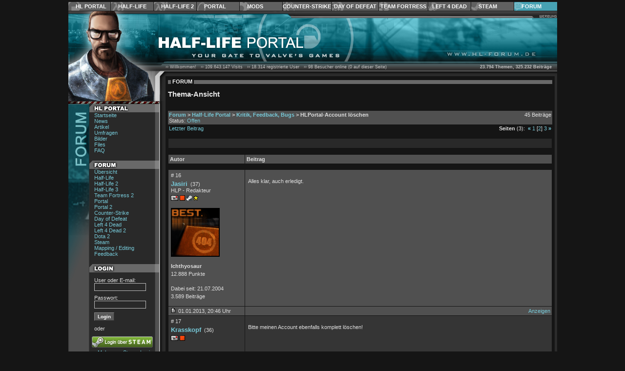

--- FILE ---
content_type: text/html; charset=ISO-8859-1
request_url: https://www.hlportal.de/?sec=forum&site=thread&thread_id=24909&page=2&ppp=15
body_size: 18892
content:
<!DOCTYPE html PUBLIC "-//W3C//DTD XHTML 1.0 Transitional//EN" "http://www.w3.org/TR/xhtml1/DTD/xhtml1-transitional.dtd">
<html xmlns="http://www.w3.org/1999/xhtml" xml:lang="de">
	<head>

		<title>HLP | Forum | Thema | HLPortal-Account löschen</title>
		<meta name="generator" content="Labrix CMS" />
		<meta name="author" content="Labrix Media // Tim Sahling, Thomas Schulz" />
		<meta name="copyright" content="Copyright (c) 2026 Half-Life Portal" />
		<meta name="keywords" content="Half-Life, Portal, Forum, Board, Diskussion, Diskussionen, Themen, Threads, Problem, Probleme, Hilfe, Posts, Beiträge, Fragen, Valve, Spiele, Group, Thema, Beitrag, Autor" />
		<meta name="description" content="" />

		<meta http-equiv="Language" content="de" />
		<meta http-equiv="Content-Type" content="text/html; charset=iso-8859-1" />


		<link rel="shortcut icon" href="/images/icons/sections/forum.ico" />

		<link rel="stylesheet" type="text/css" href="/designs/progfx/styles/default.css?t=1714166826" />
		<link rel="stylesheet" type="text/css" href="/designs/progfx/styles/ui.css?t=1714166830" />
		<link rel="stylesheet" type="text/css" href="/designs/progfx/styles/menu_top.css?t=1714166829" />
		<link rel="stylesheet" type="text/css" href="/designs/progfx/styles/forum/forum.css?t=1714166826" />

		<!--[if gte IE 5.5000]><![if lt IE 7]>
		<link rel="stylesheet" type="text/css" href="/designs/progfx/styles/ie55.css?v=1" />
		<![endif]><![endif]-->

		<link rel="alternate" type="application/rss+xml" title="HL Portal RSS Feed" href="http://www.hlportal.de/?site=news&amp;do=shownewsfeed&amp;feed=RSS1.0" />
		<link rel="alternate" type="application/atom+xml" title="HL Portal ATOM Feed" href="http://www.hlportal.de/?site=news&amp;do=shownewsfeed&amp;feed=ATOM0.3" />

		<script type="text/javascript">/* <![CDATA[ */ 
// Allgemeine SystemVariablen

var clientPC = navigator.userAgent.toLowerCase();
var clientVer = parseInt(navigator.appVersion);

var is_ie = ((clientPC.indexOf("msie") != -1) && (clientPC.indexOf("opera") == -1));
var is_nav = ((clientPC.indexOf('mozilla') != -1) && (clientPC.indexOf('spoofer') == -1)
				&& (clientPC.indexOf('compatible') == -1) && (clientPC.indexOf('opera') == -1)
				&& (clientPC.indexOf('webtv') == -1) && (clientPC.indexOf('hotjava') == -1));

var is_win = ((clientPC.indexOf("win") != -1) || (clientPC.indexOf("16bit") != -1));
var is_mac = (clientPC.indexOf("mac") != -1);

 /* ]]> */</script>
		<script type="text/javascript">/* <![CDATA[ */ 
var ubbtags;
var ubbopentags;
var ubbcode;
 /* ]]> */</script>
		<script type="text/javascript" src="/javascripts/functions.js?v=1"></script>
		<script type="text/javascript" src="/javascripts/ubbcode.js?v=1"></script>

		<script type="text/javascript" src="https://ajax.googleapis.com/ajax/libs/prototype/1.6.0.3/prototype.js"></script>
		<script type="text/javascript" src="https://ajax.googleapis.com/ajax/libs/scriptaculous/1.8.2/scriptaculous.js" ></script>
		<script type="text/javascript" src="https://ajax.googleapis.com/ajax/libs/swfobject/2.1/swfobject.js"></script>

	</head>

	<body style="color:#e0e0e0; background:#151515; margin: 0px 0px 0px 0px;">

		<a id="top"></a>

		
<div id="menu_top">

	<script type="text/javascript">
	// <![CDATA[
	
	// Einstellungen
	var blind_enabled = false;
	var blind_duration = 0.4;
	
	// Temp-Variablen zum Merken des zu letzt geöffneten Menüs
	//var menu_active = "";
	var menu_last = "";
	
	// Menus
	
	var menus = new Array( "hlportal", "hl", "hl2", "portal", "mods", "cs", "dod", "tf", "l4d", "steam", "community" );
	
	
	// Menu-Status (0 = hidden, 1 = visible, 2 = start to hide)
	
	var menus_active = new Object();
	
	menus_active["hlportal"] = 0;
	menus_active["hl"] = 0;
	menus_active["hl2"] = 0;
	menus_active["portal"] = 0;
	menus_active["mods"] = 0;
	menus_active["cs"] = 0;
	menus_active["dod"] = 0;
	menus_active["tf"] = 0;
	menus_active["l4d"] = 0;
	menus_active["steam"] = 0;
	menus_active["community"] = 0;
	
	var debug_cnt = 0;
	
	function debug_print(text)
	{
	/*
		if(debug_cnt == 28)
		{
			document.getElementById("topmenu_debug_box").innerHTML = "";
			debug_cnt = 0;
		}
	
		document.getElementById("topmenu_debug_box").innerHTML += text + "<br/>";
	
		debug_cnt++;
	*/
	}
	function menu_active(menuname, id, status)
	{
		if(status == undefined)
		{
			status = 1;
		}
	
		debug_print("menu_active(" + menuname + ", " + id + ", " + status + ")");
	
		menus_active[id] = status;
	
		//alert(status);
	}
	
	function menu_show(menuname, id)
	{
		if(menus_active[id] == 0)
		{
			debug_print("menu_show(" + menuname + ", " + id + ")");
			//debug_print("menu_show()");
	
			var submenu;
			//var menus;
			var blinddown = true;
	
			//menus = document.getElementById("menu_"+menuname+"_sub").getElementsByTagName("div");
	
			//for(i=0; i < menus.length-1; i++)
			for(i=0; i < menus.length; i++)
			{
				//if(menus[i].className == "menu_"+menuname+"_sub")
				//{
					//var idstr = menus[i].id;
					//idstr = idstr.replace("menu_"+menuname+"_", "");
					var idstr = menus[i];
	
					if(menus_active[idstr] != 0)
					{
						menu_active(menuname, idstr, 0);
					}
	
					submenu = document.getElementById("menu_"+menuname+"_"+idstr);
	
					if(submenu)
					{
						element_removeClassName("menu_"+menuname+"_td_"+idstr, "hover");
						element_removeClassName("menu_"+menuname+"_td_"+idstr, "hover_submenu");
	
						submenu.style.display = "none";
						submenu.style.height = "";
					}
				//}
			}
	
		/*
			if(submenu)
			{
				element_removeClassName("menu_"+menuname+"_td_"+menu_last, "hover");
				element_removeClassName("menu_"+menuname+"_td_"+menu_last, "hover_submenu");
	
				//submenu.style.visibility = "hidden";
				submenu.style.display = "none";
				submenu.style.height = "";
				//Effect.BlindUp("menu_"+menuname+"_"+menu_last, {duration: blind_duration});
				menu_last = "";
				blinddown = false;
			}
		*/
	
		/*
			if(menu_last && menu_last != id)
			{
				menus = document.getElementById("menu_"+menuname+"_sub").getElementsByTagName("div");
				submenu = document.getElementById("menu_"+menuname+"_"+menu_last);
	
				for(i=0; i < menus.length-1; i++)
				{
					if(menus[i].className == "menu_"+menuname+"_sub")
					{
						var idstr = menus[i].id;
						idstr = idstr.replace("menu_"+menuname+"_", "");
	
	
					}
				}
	
				if(submenu)
				{
					element_removeClassName("menu_"+menuname+"_td_"+menu_last, "hover");
					element_removeClassName("menu_"+menuname+"_td_"+menu_last, "hover_submenu");
	
					//submenu.style.visibility = "hidden";
					submenu.style.display = "none";
					submenu.style.height = "";
					//Effect.BlindUp("menu_"+menuname+"_"+menu_last, {duration: blind_duration});
					menu_last = "";
					blinddown = false;
				}
			}
		*/
	
			// Hover-Style fuer Menue-Punkt
			element_addClassName("menu_"+menuname+"_td_"+id, "hover");
	
	
			// Sub-Menue einblenden und Style laden
	
			submenu = document.getElementById("menu_"+menuname+"_"+id);
	
			if(submenu)
			{
				if(submenu.childNodes.length > 0)
				{
					if(submenu.style.display == "none")
					{
						element_addClassName("menu_"+menuname+"_td_"+id, "hover_submenu");
	
						var posLeft = element_getAbsOffsetLeft("menu_"+menuname+"_td_"+id);
	
						var element = document.getElementById("menu_"+menuname+"_td_"+id);
	
						if(element)
						{
							if(element_hasClassName("menu_"+menuname+"_td_"+id, "last"))
							{
								submenu.style.display = "block";
	
								//posLeft = element.style.width -
								posLeft -= submenu.offsetWidth - element.offsetWidth;
								//alert(submenu.offsetWidth);
	
								submenu.style.display = "none";
	
								Effect.Appear($(submenu), { duration: 0.3, to: 0.95 });
							}
						}
	
	
	
						//submenu.style.visibility = "visible";
						submenu.style.left = posLeft+"px";
	
						if(blind_enabled)
						{
							if(blinddown)
							{
								submenu.style.display = "none";
								submenu.style.height = "";
								Effect.BlindDown("menu_"+menuname+"_"+id, {duration: blind_duration});
							}
							else
							{
								submenu.style.display = "block";
							}
						}
						else
						{
							//submenu.style.display = "block";
							Effect.Appear($(submenu), { duration: 0.3, to: 0.95 });
						}
					}
				}
	
			}
	
			//menu_active = id;
			//menu_last = id;
		}
	
		menu_active(menuname, id, 1);
	
	}
	
	function menu_hide_delayed(menuname, id)
	{
		//menu_active = "";
	
		if(menus_active[id] == 1)
		{
			debug_print("menu_hide_delayed(" + menuname + ", " + id + ")");
	
			menu_active(menuname, id, 2);
	
			var element = document.getElementById("menu_"+menuname+"_"+id);
	
			// Element ausblenden
			if(element && element.childNodes.length > 0)
			{
				window.setTimeout("menu_hide('"+menuname+"', '"+id+"')", 800);
			}
			else
			{
				menu_hide(menuname, id);
			}
		}
	
	}
	
	function menu_hide(menuname, id)
	{
		var submenu;
	
		//if(id && menu_active == "")
		if(id && menus_active[id] == 2)
		{
			debug_print("menu_hide(" + menuname + ", " + id + ")");
	
			element_removeClassName("menu_"+menuname+"_td_"+id, "hover");
			element_removeClassName("menu_"+menuname+"_td_"+id, "hover_submenu");
	
			submenu = document.getElementById("menu_"+menuname+"_"+id);
	
			if(submenu)
			{
				if(submenu.style.display != "none")
				{
					if(blind_enabled)
					{
						//submenu.style.visibility = "hidden";
						Effect.BlindUp("menu_"+menuname+"_"+id, {duration: blind_duration});
					}
					else
					{
						//submenu.style.display = "none";
						Effect.Fade($(submenu), { duration: 0.3 });
					}
				}
	
				//menu_active = "";
				//menu_last = "";
			}
	
			menu_active(menuname, id, 0);
		}
	}
	
	// ]]>
	</script>
	
	<div id="menu_sections_top">
	
		<table id="menu_sections" cellpadding="0" cellspacing="0">
	
			<tr>
						<td id="menu_sections_td_hlportal" nowrap="nowrap" onmouseover="menu_show('sections', 'hlportal');" onmouseout="menu_hide_delayed('sections', 'hlportal');" class="first"><a href="./" id="menu_sections_a_hlportal">HL Portal</a></td>
						<td id="menu_sections_td_hl" nowrap="nowrap" onmouseover="menu_show('sections', 'hl');" onmouseout="menu_hide_delayed('sections', 'hl');" class=""><a href="/?sec=hl" id="menu_sections_a_hl">Half-Life</a></td>
						<td id="menu_sections_td_hl2" nowrap="nowrap" onmouseover="menu_show('sections', 'hl2');" onmouseout="menu_hide_delayed('sections', 'hl2');" class=""><a href="/?sec=hl2" id="menu_sections_a_hl2">Half-Life 2</a></td>
						<td id="menu_sections_td_portal" nowrap="nowrap" onmouseover="menu_show('sections', 'portal');" onmouseout="menu_hide_delayed('sections', 'portal');" class=""><a href="/?sec=portal2" id="menu_sections_a_portal">Portal</a></td>
						<td id="menu_sections_td_mods" nowrap="nowrap" onmouseover="menu_show('sections', 'mods');" onmouseout="menu_hide_delayed('sections', 'mods');" class=""><a href="/?sec=mods" id="menu_sections_a_mods">Mods</a></td>
						<td id="menu_sections_td_cs" nowrap="nowrap" onmouseover="menu_show('sections', 'cs');" onmouseout="menu_hide_delayed('sections', 'cs');" class=""><a href="/?sec=css" id="menu_sections_a_cs">Counter-Strike</a></td>
						<td id="menu_sections_td_dod" nowrap="nowrap" onmouseover="menu_show('sections', 'dod');" onmouseout="menu_hide_delayed('sections', 'dod');" class=""><a href="/?sec=dods" id="menu_sections_a_dod">Day of Defeat</a></td>
						<td id="menu_sections_td_tf" nowrap="nowrap" onmouseover="menu_show('sections', 'tf');" onmouseout="menu_hide_delayed('sections', 'tf');" class=""><a href="/?sec=tf2" id="menu_sections_a_tf">Team Fortress</a></td>
						<td id="menu_sections_td_l4d" nowrap="nowrap" onmouseover="menu_show('sections', 'l4d');" onmouseout="menu_hide_delayed('sections', 'l4d');" class=""><a href="/?sec=l4d2" id="menu_sections_a_l4d">Left 4 Dead</a></td>
						<td id="menu_sections_td_steam" nowrap="nowrap" onmouseover="menu_show('sections', 'steam');" onmouseout="menu_hide_delayed('sections', 'steam');" class=""><a href="/?sec=steam" id="menu_sections_a_steam">Steam</a></td>
						<td id="menu_sections_td_community" nowrap="nowrap" onmouseover="menu_show('sections', 'community');" onmouseout="menu_hide_delayed('sections', 'community');" class="last active"><a href="/?sec=forum" id="menu_sections_a_community">Forum</a></td>
					</tr>
	
		</table>
	
	</div>
	
	<div id="menu_sections_sub">
	
	
		
		<div id="menu_sections_hlportal" class="menu_sections_sub" style="display: none;" onmouseover="menu_active('sections', 'hlportal');" onmouseout="menu_hide_delayed('sections', 'hlportal');">
	
			
				
				
									<ul>
	
						
							
														<li><a href="./">Startseite</a></li>
																			
							
						
							
														<li><a href="/?site=news">News</a></li>
																			
							
						
							
														<li><a href="/?site=articles">Artikel</a></li>
																			
							
						
							
														<li><a href="/?site=poll">Umfragen</a></li>
																			
							
						
							
														<li><a href="/?site=images">Bilder</a></li>
																			
							
						
							
														<li><a href="/?site=files">Files</a></li>
																			
							
						
							
						
							
														<li><a href="/?site=faq">FAQ</a></li>
																			
							
						
							
														<li><a href="/?site=games&amp;do=showgamepacks">Kaufversionen</a></li>
																			
							
						
							
														<li><a href="/?sec=forum">Forum</a></li>
																			
							
						
							
														<li><a href="/?site=blog">Blog</a></li>
																			
							
						
							
														<li><a href="/?site=gameserver">GameServer</a></li>
																			
							
						
							
														<li><a href="/?site=steamcalculator">SteamCalculator</a></li>
																			
							
						
							
						
					</ul>
	
				
						
		</div>
	
		
	
		
		<div id="menu_sections_hl" class="menu_sections_sub" style="display: none;" onmouseover="menu_active('sections', 'hl');" onmouseout="menu_hide_delayed('sections', 'hl');">
	
			
				
				
									<ul>
	
						
							
														<li><a href="/?sec=hl">Half-Life</a></li>
																			
							
						
							
														<li><a href="/?sec=hl-opfor">Opposing Force</a></li>
																			
							
						
							
														<li><a href="/?sec=hl-blueshift">Blue Shift</a></li>
																			
							
						
					</ul>
	
				
						
				
				
									<ul>
	
						
							
														<li><a href="/?sec=hl&amp;site=dmc">Deathmatch Classic</a></li>
																			
							
						
							
														<li><a href="/?sec=hl&amp;site=ricochet">Ricochet</a></li>
																			
							
						
							
														<li><a href="/?sec=gunman">Gunman Chronicles</a></li>
																			
							
						
					</ul>
	
				
						
		</div>
	
		
	
		
		<div id="menu_sections_hl2" class="menu_sections_sub" style="display: none;" onmouseover="menu_active('sections', 'hl2');" onmouseout="menu_hide_delayed('sections', 'hl2');">
	
			
				
				
									<ul>
	
						
							
														<li><a href="/?sec=hl2">Half-Life 2</a></li>
																			
							
						
							
														<li><a href="/?sec=hl2-episode1">Episode One</a></li>
																			
							
						
							
														<li><a href="/?sec=hl2-episode2">Episode Two</a></li>
																			
							
						
							
														<li><a href="/?site=news&amp;do=listnews_short&amp;cat_id=42">Episode Three</a></li>
																			
							
						
							
						
							
														<li><a href="/?sec=hl2&amp;site=lostcoast">Lost Coast</a></li>
																			
							
						
					</ul>
	
				
						
				
				
									<ul>
	
						
							
														<li><a href="/?sec=hl2&amp;site=deathmatch">HL2: Deathmatch</a></li>
																			
							
						
					</ul>
	
				
						
						
				
				
										<h1>Source Engine</h1>
									<ul>
	
						
							
														<li><a href="/?sec=sourcegames">Games</a></li>
																			
							
						
							
						
					</ul>
	
				
						
		</div>
	
		
	
		
		<div id="menu_sections_portal" class="menu_sections_sub" style="display: none;" onmouseover="menu_active('sections', 'portal');" onmouseout="menu_hide_delayed('sections', 'portal');">
	
			
				
				
									<ul>
	
						
							
														<li><a href="/?sec=portal">Portal</a></li>
																			
							
						
							
														<li><a href="/?sec=portal2">Portal 2</a></li>
																			
							
						
					</ul>
	
				
						
		</div>
	
		
	
		
		<div id="menu_sections_mods" class="menu_sections_sub" style="display: none;" onmouseover="menu_active('sections', 'mods');" onmouseout="menu_hide_delayed('sections', 'mods');">
	
			
				
				
									<ul>
	
						
							
														<li><a href="/?sec=mods">Übersicht</a></li>
																			
							
						
							
														<li><a href="/?sec=blackmesa">Black Mesa</a></li>
																			
							
						
					</ul>
	
				
						
				
				
										<h1>Source Mods</h1>
									<ul>
	
						
							
														<li><a href="/?sec=mods&amp;site=mods&amp;do=showmod&amp;mod_id=192">Black Mesa</a></li>
																			
							
						
							
														<li><a href="/?sec=mods&amp;site=mods&amp;do=showmod&amp;mod_id=123">Empires</a></li>
																			
							
						
							
														<li><a href="/?sec=mods&amp;site=mods&amp;do=showmod&amp;mod_id=776">1187 (Episode One)</a></li>
																			
							
						
							
														<li><a href="/?sec=mods&amp;site=mods&amp;do=showmod&amp;mod_id=196">Pirates, Vikings &amp; Knights II</a></li>
																			
							
						
							
														<li><a href="/?sec=mods&amp;site=mods&amp;do=showmod&amp;mod_id=87">Insurgency</a></li>
																			
							
						
							
														<li><a href="/?sec=mods&amp;site=mods&amp;do=showmods&amp;engine_id=1&amp;letter=all&amp;mod_cat_id=0">Weitere...</a></li>
																			
							
						
					</ul>
	
				
						
				
				
										<h1>Half-Life Mods</h1>
									<ul>
	
						
							
														<li><a href="/?sec=mods&amp;site=mods&amp;do=showmod&amp;mod_id=368">Poke646: Vendetta</a></li>
																			
							
						
							
														<li><a href="/?sec=mods&amp;site=mods&amp;do=showmod&amp;mod_id=740">Cry of Fear</a></li>
																			
							
						
							
														<li><a href="/?sec=mods&amp;site=mods&amp;do=showmod&amp;mod_id=35">Earth's Special Forces</a></li>
																			
							
						
							
														<li><a href="/?sec=mods&amp;site=mods&amp;do=showmod&amp;mod_id=4">Poke646</a></li>
																			
							
						
							
														<li><a href="/?sec=mods&amp;site=mods&amp;do=showmod&amp;mod_id=6">Natural Selection</a></li>
																			
							
						
							
														<li><a href="/?sec=mods&amp;site=mods&amp;do=showmods&amp;engine_id=2&amp;letter=all&amp;mod_cat_id=0">Weitere...</a></li>
																			
							
						
					</ul>
	
				
						
		</div>
	
		
	
		
		<div id="menu_sections_cs" class="menu_sections_sub" style="display: none;" onmouseover="menu_active('sections', 'cs');" onmouseout="menu_hide_delayed('sections', 'cs');">
	
			
				
				
									<ul>
	
						
							
														<li><a href="/?sec=cs">Counter-Strike 1.6</a></li>
																			
							
						
							
														<li><a href="/?sec=css">Counter-Strike: Source</a></li>
																			
							
						
					</ul>
	
				
						
				
				
									<ul>
	
						
							
														<li><a href="/?sec=cscz">CS: Condition Zero</a></li>
																			
							
						
							
														<li><a href="/?site=news&amp;do=listnews_short&amp;global_cat_id=1310">CS: Global Offensive</a></li>
																			
							
						
					</ul>
	
				
						
		</div>
	
		
	
		
		<div id="menu_sections_dod" class="menu_sections_sub" style="display: none;" onmouseover="menu_active('sections', 'dod');" onmouseout="menu_hide_delayed('sections', 'dod');">
	
			
				
				
									<ul>
	
						
							
														<li><a href="/?sec=dod">Day of Defeat</a></li>
																			
							
						
							
														<li><a href="/?sec=dods">Day of Defeat: Source</a></li>
																			
							
						
					</ul>
	
				
						
		</div>
	
		
	
		
		<div id="menu_sections_tf" class="menu_sections_sub" style="display: none;" onmouseover="menu_active('sections', 'tf');" onmouseout="menu_hide_delayed('sections', 'tf');">
	
			
				
				
									<ul>
	
						
							
														<li><a href="/?sec=tfc">Team Fortress Classic</a></li>
																			
							
						
							
														<li><a href="/?sec=tf2">Team Fortress 2</a></li>
																			
							
						
					</ul>
	
				
						
		</div>
	
		
	
		
		<div id="menu_sections_l4d" class="menu_sections_sub" style="display: none;" onmouseover="menu_active('sections', 'l4d');" onmouseout="menu_hide_delayed('sections', 'l4d');">
	
			
				
				
									<ul>
	
						
							
														<li><a href="/?sec=l4d">Left 4 Dead</a></li>
																			
							
						
							
														<li><a href="/?sec=l4d2">Left 4 Dead 2</a></li>
																			
							
						
					</ul>
	
				
						
		</div>
	
		
	
		
		<div id="menu_sections_steam" class="menu_sections_sub" style="display: none;" onmouseover="menu_active('sections', 'steam');" onmouseout="menu_hide_delayed('sections', 'steam');">
	
			
				
				
									<ul>
	
						
							
														<li><a href="/?sec=steam">Steam</a></li>
																			
							
						
							
														<li><a href="/?sec=steam&amp;site=games&amp;do=showgames&amp;game_display=1">Games</a></li>
																			
							
						
					</ul>
	
				
						
		</div>
	
		
	
		
		<div id="menu_sections_community" class="menu_sections_sub" style="display: none;" onmouseover="menu_active('sections', 'community');" onmouseout="menu_hide_delayed('sections', 'community');">
	
			
				
				
									<ul>
	
						
							
														<li><a href="/?sec=forum">Übersicht</a></li>
																			
							
						
					</ul>
	
				
						
				
				
									<ul>
	
						
							
																				<li><a href="/?sec=forum&amp;cat_id=2"><b>Half-Life Portal</b></a></li>
													
							
						
							
																										<li><a href="/?sec=forum&amp;site=board&amp;board_id=63">&nbsp;&nbsp;News</a></li>
							
							
						
							
																										<li><a href="/?sec=forum&amp;site=board&amp;board_id=70">&nbsp;&nbsp;Blog</a></li>
							
							
						
							
																										<li><a href="/?sec=forum&amp;site=board&amp;board_id=1">&nbsp;&nbsp;Kritik, Feedback, Bugs</a></li>
							
							
						
							
																				<li><a href="/?sec=forum&amp;cat_id=10"><b>Half-Life Serie</b></a></li>
													
							
						
							
																										<li><a href="/?sec=forum&amp;site=board&amp;board_id=58">&nbsp;&nbsp;Allgemein &amp; Storyline</a></li>
							
							
						
							
																										<li><a href="/?sec=forum&amp;site=board&amp;board_id=65">&nbsp;&nbsp;Half-Life 3</a></li>
							
							
						
							
																										<li><a href="/?sec=forum&amp;site=board&amp;board_id=50">&nbsp;&nbsp;Half-Life 2: Episode Two</a></li>
							
							
						
							
																										<li><a href="/?sec=forum&amp;site=board&amp;board_id=48">&nbsp;&nbsp;Half-Life 2: Episode One</a></li>
							
							
						
							
																										<li><a href="/?sec=forum&amp;site=board&amp;board_id=36">&nbsp;&nbsp;Half-Life 2: Deathmatch</a></li>
							
							
						
							
																										<li><a href="/?sec=forum&amp;site=board&amp;board_id=15">&nbsp;&nbsp;Half-Life 2</a></li>
							
							
						
							
																										<li><a href="/?sec=forum&amp;site=board&amp;board_id=20">&nbsp;&nbsp;Half-Life</a></li>
							
							
						
							
																										<li><a href="/?sec=forum&amp;site=board&amp;board_id=73">&nbsp;&nbsp;Half-Life: Alyx</a></li>
							
							
						
							
																				<li><a href="/?sec=forum&amp;cat_id=13"><b>Mods</b></a></li>
													
							
						
							
																										<li><a href="/?sec=forum&amp;site=board&amp;board_id=34">&nbsp;&nbsp;Source Mods</a></li>
							
							
						
							
																										<li><a href="/?sec=forum&amp;site=board&amp;board_id=25">&nbsp;&nbsp;Half-Life Mods</a></li>
							
							
						
							
																				<li><a href="/?sec=forum&amp;cat_id=14"><b>Virtual Reality</b></a></li>
													
							
						
							
																										<li><a href="/?sec=forum&amp;site=board&amp;board_id=72">&nbsp;&nbsp;SteamVR, HTC Vive, Valve Index</a></li>
							
							
						
							
																				<li><a href="/?sec=forum&amp;cat_id=3"><b>Valve Games</b></a></li>
													
							
						
							
																										<li><a href="/?sec=forum&amp;site=board&amp;board_id=21">&nbsp;&nbsp;Team Fortress</a></li>
							
							
						
							
																										<li><a href="/?sec=forum&amp;site=board&amp;board_id=54">&nbsp;&nbsp;Portal</a></li>
							
							
						
							
																										<li><a href="/?sec=forum&amp;site=board&amp;board_id=67">&nbsp;&nbsp;Portal 2</a></li>
							
							
						
							
																										<li><a href="/?sec=forum&amp;site=board&amp;board_id=17">&nbsp;&nbsp;Counter-Strike</a></li>
							
							
						
							
																										<li><a href="/?sec=forum&amp;site=board&amp;board_id=18">&nbsp;&nbsp;Day of Defeat</a></li>
							
							
						
							
																										<li><a href="/?sec=forum&amp;site=board&amp;board_id=59">&nbsp;&nbsp;Left 4 Dead</a></li>
							
							
						
							
																										<li><a href="/?sec=forum&amp;site=board&amp;board_id=66">&nbsp;&nbsp;Left 4 Dead 2</a></li>
							
							
						
							
																										<li><a href="/?sec=forum&amp;site=board&amp;board_id=69">&nbsp;&nbsp;Dota 2</a></li>
							
							
						
							
																										<li><a href="/?sec=forum&amp;site=board&amp;board_id=68">&nbsp;&nbsp;Alien Swarm</a></li>
							
							
						
							
																										<li><a href="/?sec=forum&amp;site=board&amp;board_id=51">&nbsp;&nbsp;Source Games</a></li>
							
							
						
							
																										<li><a href="/?sec=forum&amp;site=board&amp;board_id=60">&nbsp;&nbsp;Deathmatch Classic, Ricochet, Gunman</a></li>
							
							
						
							
																				<li><a href="/?sec=forum&amp;cat_id=12"><b>Steam</b></a></li>
													
							
						
							
																										<li><a href="/?sec=forum&amp;site=board&amp;board_id=61">&nbsp;&nbsp;Allgemeine Diskussionen</a></li>
							
							
						
							
																										<li><a href="/?sec=forum&amp;site=board&amp;board_id=7">&nbsp;&nbsp;Hilfe, Fragen, Probleme</a></li>
							
							
						
							
																										<li><a href="/?sec=forum&amp;site=board&amp;board_id=11">&nbsp;&nbsp;GameServer</a></li>
							
							
						
							
																				<li><a href="/?sec=forum&amp;cat_id=8"><b>Editing</b></a></li>
													
							
						
							
																										<li><a href="/?sec=forum&amp;site=board&amp;board_id=39">&nbsp;&nbsp;Allgemeines</a></li>
							
							
						
							
																										<li><a href="/?sec=forum&amp;site=board&amp;board_id=22">&nbsp;&nbsp;Mapping</a></li>
							
							
						
							
																										<li><a href="/?sec=forum&amp;site=board&amp;board_id=46">&nbsp;&nbsp;Mapping - Tutorials</a></li>
							
							
						
							
																										<li><a href="/?sec=forum&amp;site=board&amp;board_id=23">&nbsp;&nbsp;Modeling &amp; Skinning</a></li>
							
							
						
							
																										<li><a href="/?sec=forum&amp;site=board&amp;board_id=24">&nbsp;&nbsp;Coding</a></li>
							
							
						
							
																				<li><a href="/?sec=forum&amp;cat_id=4"><b>Community</b></a></li>
													
							
						
							
																										<li><a href="/?sec=forum&amp;site=board&amp;board_id=56">&nbsp;&nbsp;Community Talk</a></li>
							
							
						
							
																										<li><a href="/?sec=forum&amp;site=board&amp;board_id=8">&nbsp;&nbsp;Hilfe Board</a></li>
							
							
						
							
																										<li><a href="/?sec=forum&amp;site=board&amp;board_id=9">&nbsp;&nbsp;Bewertungs Board</a></li>
							
							
						
							
																										<li><a href="/?sec=forum&amp;site=board&amp;board_id=10">&nbsp;&nbsp;LAN Board</a></li>
							
							
						
							
																										<li><a href="/?sec=forum&amp;site=board&amp;board_id=26">&nbsp;&nbsp;Clan Board</a></li>
							
							
						
							
																										<li><a href="/?sec=forum&amp;site=board&amp;board_id=47">&nbsp;&nbsp;Art Board</a></li>
							
							
						
							
																				<li><a href="/?sec=forum&amp;cat_id=5"><b>Off-Topic</b></a></li>
													
							
						
							
																										<li><a href="/?sec=forum&amp;site=board&amp;board_id=3">&nbsp;&nbsp;Aktuelles</a></li>
							
							
						
							
																										<li><a href="/?sec=forum&amp;site=board&amp;board_id=29">&nbsp;&nbsp;Film, Musik und Events</a></li>
							
							
						
							
																										<li><a href="/?sec=forum&amp;site=board&amp;board_id=28">&nbsp;&nbsp;Andere Games</a></li>
							
							
						
							
																										<li><a href="/?sec=forum&amp;site=board&amp;board_id=12">&nbsp;&nbsp;Sonstiges</a></li>
							
							
						
					</ul>
	
				
						
		</div>
	
		
	
	</div>
	
	<script type="text/javascript">
	// <![CDATA[
	
	// Hover-Icons preloaden
	
	var hoverImgs = new Array(
		"/designs/progfx/images/topmenu/hover/topbtn_hlportal.jpg",	"/designs/progfx/images/topmenu/hover/topbtn_intern.jpg",	"/designs/progfx/images/topmenu/hover/topbtn_hl.jpg",	"/designs/progfx/images/topmenu/hover/topbtn_hl-opfor.jpg",	"/designs/progfx/images/topmenu/hover/topbtn_hl-blueshift.jpg",	"/designs/progfx/images/topmenu/hover/topbtn_gunman.jpg",	"/designs/progfx/images/topmenu/hover/topbtn_hl2.jpg",	"/designs/progfx/images/topmenu/hover/topbtn_hl2-episode1.jpg",	"/designs/progfx/images/topmenu/hover/topbtn_portal.jpg",	"/designs/progfx/images/topmenu/hover/topbtn_mods.jpg",	"/designs/progfx/images/topmenu/hover/topbtn_cs.jpg",	"/designs/progfx/images/topmenu/hover/topbtn_dod.jpg",	"/designs/progfx/images/topmenu/hover/topbtn_tf.jpg",	"/designs/progfx/images/topmenu/hover/topbtn_l4d.jpg",	"/designs/progfx/images/topmenu/hover/topbtn_sourcegames.jpg",	"/designs/progfx/images/topmenu/hover/topbtn_steam.jpg",	"/designs/progfx/images/topmenu/hover/topbtn_forum.jpg");
	
	for(var i=0; i < hoverImgs.length; i++)
	{
		//alert(hoverImgs[i]);
	
		var img = new Image();
		img.src = hoverImgs[i];
	}
	
	// ]]>
	</script>
	
	<!--
	<div id="topmenu_debug_box" style="width: 300px; height: 400px; color: #000000; background-color: #ffffff; position: absolute; top: 150px; left: 300px;">
	</div>
	-->
	
	
	
</div>


		<table style="width: 1001px; margin: 0px auto;" border="0" cellpadding="0" cellspacing="0">

			<tr>
				<td><img src="/designs/progfx/styles/forum/images/hlpmain_1.jpg" width="533" height="14" alt="" /></td>
				<td><a href="./?site=media"><img src="/designs/progfx/styles/forum/images/hlpmain_2.jpg" width="468" height="14" border="0" alt="" /></a></td>
			</tr>

			<tr>
				<td><img src="/designs/progfx/styles/forum/images/hlpmain_3.jpg" width="533" height="60" alt="HALF-LIFE PORTAL" /></td>
				<td style="background:url(/designs/progfx/styles/forum/images/hlpmain_4.jpg)">
					<!-- Standard-Banner 468x60 -->
					<div class="ad_468x60">
											</div>
				</td>
			</tr>

			<tr>
				<td><img src="/designs/progfx/styles/forum/images/hlpmain_5.jpg" width="533" height="33" alt="Your Gate To Valve's Games" /></td>
				<td><img src="/designs/progfx/styles/forum/images/hlpmain_6.jpg" width="468" height="33" alt="www.hl-forum.de" /></td>
			</tr>
		</table>

		<table style="width: 1001px; margin: 0px auto;" border="0" cellpadding="0" cellspacing="0">

			<tr>
				<td>
					<table border="0" cellpadding="0" cellspacing="0" width="100%">
						<tr>
							<!-- spalte für linkes menü -->
							<td width="0%" style="background:url(/designs/progfx/styles/forum/images/hlpmain_20.jpg)" valign="top">
								<table border="0" cellpadding="0" cellspacing="0">
									<tr>
										<td><img src="/designs/progfx/styles/forum/images/hlpmain_7.jpg" width="199" height="83" alt="" /></td>
									</tr>
									<tr>
										<td>
											<table border="0" cellpadding="0" cellspacing="0" width="100%">
												<tr>
													<td width="0%" valign="top"><img src="/designs/progfx/styles/forum/images/hlpmain_17.jpg" width="43" height="400" alt="" /></td>
													<td width="100%" valign="top">

														<!-- MENÜ : Links -->
<img src="/designs/progfx/images/menugroups/left/hlportal.gif" alt="PORTAL" title="" /><br />

<div style="padding-left: 10px; padding-bottom: 15px; padding-right: 23px;">

		<a href="." class="menu">Startseite</a><br />
		<a href="/?site=news" class="menu">News</a><br />
		<a href="/?site=articles" class="menu">Artikel</a><br />
		<a href="/?site=poll" class="menu">Umfragen</a><br />
		<a href="/?site=images" class="menu">Bilder</a><br />
		<a href="/?site=files" class="menu">Files</a><br />
		<a href="/?site=faq" class="menu">FAQ</a><br />
	
</div>
<img src="/designs/progfx/images/menugroups/left/forum.gif" alt="FORUM" title="" /><br />

<div style="padding-left: 10px; padding-bottom: 15px; padding-right: 23px;">

		<a href="/?sec=forum" class="menu">Übersicht</a><br />
		<a href="/?sec=forum&amp;site=board&amp;board_id=20" class="menu">Half-Life</a><br />
		<a href="/?sec=forum&amp;site=forum&amp;cat_id=10" class="menu">Half-Life 2</a><br />
		<a href="/?sec=forum&amp;site=board&amp;board_id=65" class="menu">Half-Life 3</a><br />
		<a href="/?sec=forum&amp;site=board&amp;board_id=21" class="menu">Team Fortress 2</a><br />
		<a href="/?sec=forum&amp;site=board&amp;board_id=54" class="menu">Portal</a><br />
		<a href="/?sec=forum&amp;site=board&amp;board_id=67" class="menu">Portal 2</a><br />
		<a href="/?sec=forum&amp;site=board&amp;board_id=17" class="menu">Counter-Strike</a><br />
		<a href="/?sec=forum&amp;site=board&amp;board_id=18" class="menu">Day of Defeat</a><br />
		<a href="/?sec=forum&amp;site=board&amp;board_id=59" class="menu">Left 4 Dead</a><br />
		<a href="/?sec=forum&amp;site=board&amp;board_id=66" class="menu">Left 4 Dead 2</a><br />
		<a href="/?sec=forum&amp;site=board&amp;board_id=69" class="menu">Dota 2</a><br />
		<a href="/?sec=forum&amp;site=forum&amp;cat_id=12" class="menu">Steam</a><br />
		<a href="/?sec=forum&amp;site=forum&amp;cat_id=8" class="menu">Mapping / Editing</a><br />
		<a href="/?sec=forum&amp;site=board&amp;board_id=1" class="menu">Feedback</a><br />
	
</div>
<img src="/designs/progfx/images/menugroups/left/login.gif" alt="LOGIN" title="" /><br />

<div style="padding-left: 10px; padding-bottom: 15px; padding-right: 23px;">

	<div><form action="/?action=login" method="post" style="margin-top: 10px;">
	
	User oder E-mail:<br />
	<input type="text" name="login_name" class="login_text" /><br />
	<img src="/images/spacer.gif" height="8" width="1" alt="" /><br />

	Passwort:<br />
	<input type="password" name="login_pw" class="login_pw" /><br />
	<img src="/images/spacer.gif" height="8" width="1" alt="" /><br />

	<input type="hidden" name="login_redir" value="./?sec=forum&amp;site=thread&amp;thread_id=24909&amp;page=2&amp;ppp=15" />
	<input type="submit" value="Login" class="button" onclick="this.form.submit();" />
	
	<div style="margin: 10px 0">
	oder 
	</div>

	<div style="margin: 10px 0;">
	<a href="/?sec=forum&amp;site=steamauth&amp;do=login&amp;redir=/" rel="nofollow"><img src="/images/steam/sits_short_de.png" alt="Einloggen mit STEAM" title="" border="0" style="margin-bottom: 4px; margin-left: -5px;"/></a><br/>
	&#8250; <a href="/?sec=forum&amp;site=steamlogin&amp;redir=.%2F%3Fsec%3Dforum%26site%3Dthread%26thread_id%3D24909%26page%3D2%26ppp%3D15" rel="nofollow">Mehr zum Steam-Login</a><br />
	</div>

	&#8250; <a href="/?sec=community&amp;site=userregister" class="menu" rel="nofollow"><b>Registrieren</b></a><br />
	&#8250; <a href="/?sec=community&amp;site=useraccount&amp;do=lostpwd" class="menu" rel="nofollow">Passwort vergessen?</a><br />
	&#8250; <a href="/?site=openid&amp;login_redir=.%2F%3Fsec%3Dforum%26site%3Dthread%26thread_id%3D24909%26page%3D2%26ppp%3D15" rel="nofollow">OpenID-Login</a><br />
	<!--<img src="/images/openid_small_logo.png" alt="openid_small_logo" /> <br />-->

</form></div>

</div>
<img src="/designs/progfx/images/menugroups/left/misc.gif" alt="MISC" title="" /><br />

<div style="padding-left: 10px; padding-bottom: 15px; padding-right: 23px;">

		<a href="/?site=staff" class="menu">Team</a><br />
		<a href="/?site=jobs" class="menu">Jobs</a><br />
		<a href="/?site=chat" class="menu">Chat</a><br />
		<a href="/?site=sidebar" class="menu">Sidebar</a><br />
		<a href="/?site=openid" class="menu">OpenID</a><br />
		<a href="/?site=feeds" class="menu">News-Feeds</a><br />
		<a href="/?site=twitter" class="menu">Twitter</a><br />
		<a href="/?site=hlp4u" class="menu">HLPortal4You</a><br />
		<a href="/?site=steamcalculator" class="menu">Steam Calculator</a><br />
		<a href="/?site=linkus" class="menu">Link us</a><br />
		<a href="/?site=media" class="menu">Mediadaten</a><br />
		<a href="/?site=impressum" class="menu">Impressum</a><br />
		<a href="/?site=impressum" class="menu">Datenschutz</a><br />
	
</div>
<img src="/designs/progfx/images/menugroups/left/partner.gif" alt="PARTNER" title="" /><br />

<div style="padding-left: 10px; padding-bottom: 15px; padding-right: 23px;">

	<div><!-- PARTNER -->
<div style="text-align: center;">
	
	<br />

		
	<a href="http://www.tf2crafting.info/" class="external"><img src="/images/banner/extern/tf2ca.jpg" border="0" alt="TF2 Crafting" title="TF2Crafting.info - Team Fortress 2 Crafting Advisor" /></a><br />
	<br />

    	
	
	<!-- Neff's Banner -->
	Special Artworks by<br />
	<a href="http://www.hayungs.de/" class="external"><img src="/images/banner/extern/hayungsbanner2.gif" border="0" alt="Hayungs" title="Hayungs" /></a><br />
	<br />
	
	
	
	<!-- Link us -->
	
	Link us:<br />
	<a href="./?site=linkus"><img src="/images/banner/button_hlportal.gif" border="0" alt="HL PORTAL" title="Link us!" /></a><br />
	<br />
	
	<!-- Support us -->
	
	Support us:<br />
	<br/>
	
		
	<form action="https://www.paypal.com/cgi-bin/webscr" method="post">
		<input type="hidden" name="cmd" value="_s-xclick" />
		<div><input type="image" src="https://www.paypal.com/de_DE/i/btn/x-click-but04.gif" style="border: 0px none;" name="submit" alt="PayPal" /></div>
		<img alt="" border="0" src="https://www.paypal.com/de_DE/i/scr/pixel.gif" width="1" height="1" />
		<input type="hidden" name="encrypted" value="-----BEGIN [base64]/pGM0fmB2gNF4+HZSU/2PUURJKmSWRhoTOs4Euv2iP+duqNfqF5U9rzCxnH4ZRWnGDq0EygJmM/QjL1ji47SCgZVGlATELMAkGBSsOAwIaBQAwgdwGCSqGSIb3DQEHATAUBggqhkiG9w0DBwQIn+6GF/RjsOCAgbgDdXNDrlJe7sIJ2u/pvUPkyKtNpF7wKlxeNJlWqvak/p8+uJkaVC02Yd2CUpFShZ26WJkih7krm8BwfHvFcoIBJyGAkhgSfPS3AaWmCV88h5vDFdzI0XLkIp2PG9YKkRBB2otP0Bc4L4niRnxVgMLsfim/mvY9Cg32wbbqGdozA/0RVs6+lHEek2LU/[base64]/ETMS1ycjtkpkvjXZe9k+6CieLuLsPumsJ7QC1odNz3sJiCbs2wC0nLE0uLGaEtXynIgRqIddYCHx88pb5HTXv4SZeuv0Rqq4+axW9PLAAATU8w04qqjaSXgbGLP3NmohqM6bV9kZZwZLR/klDaQGo1u9uDb9lr4Yn+rBQIDAQABo4HuMIHrMB0GA1UdDgQWBBSWn3y7xm8XvVk/UtcKG+wQ1mSUazCBuwYDVR0jBIGzMIGwgBSWn3y7xm8XvVk/[base64]/zANBgkqhkiG9w0BAQUFAAOBgQCBXzpWmoBa5e9fo6ujionW1hUhPkOBakTr3YCDjbYfvJEiv/2P+IobhOGJr85+XHhN0v4gUkEDI8r2/rNk1m0GA8HKddvTjyGw/XqXa+LSTlDYkqI8OwR8GEYj4efEtcRpRYBxV8KxAW93YDWzFGvruKnnLbDAF6VR5w/[base64]/MOLGXWYD2heuafB9Usbxi9B91TlcYLrYgG9lpaNgKFuqC3uyOWvnqQA3VJz1vBIoilfExmLzgZMUJefm73WqCEfJ09+wcxPZ7BvNIYeN3bJcR2O5ApbEUV5voGKimLFsI+LNTk17mp7lgp5GQ==-----END PKCS7-----" />
	</form>
	
	<br/>
	<a href="http://www.facebook.com/hlportal" class="external">HLPortal<br/>
	auf Facebook</a>
	
	<br/>

</div>
</div>

</div>


													</td>

												</tr>
											</table>
										</td>
									</tr>
								</table>
							</td>

							<!-- spalte für content -->
							<td style="width: 100%" valign="top" bgcolor="#151515">
								<table style="width: 100%; height: 100%" border="0" cellpadding="0" cellspacing="0">
									<tr>
										<td style="background:url(/designs/progfx/styles/forum/images/hlpmain_9.jpg)">
											<table border="0" cellpadding="0" cellspacing="0" width="100%">
												<tr>
													<td nowrap="nowrap">
														<table style="height:15px" border="0" cellpadding="0" cellspacing="0">
															<tr>
																<td class="statustext">
																	&#x203A;&#x203A; Willkommen!&nbsp;&nbsp;&nbsp;&#x203A;&#x203A; <span id="website_visits">109.643.147</span> Visits&nbsp;&nbsp;&nbsp;&#x203A;&#x203A; <span id="user_count">18.314</span> registrierte User&nbsp;&nbsp;&nbsp;&#x203A;&#x203A; <span id="sessions_count">98</span> Besucher online (0 auf dieser Seite)
																</td>
															</tr>
														</table>
													</td>
													<td nowrap="nowrap" align="right">
														<table border="0" cellpadding="0" cellspacing="0" style="height: 15px;">
															<tr>
																<td class="statustext">
																	<b>23.794 Themen, 325.232 Beiträge</b>&nbsp;&nbsp;
																</td>
															</tr>
														</table>
													</td>
												</tr>
											</table>
										</td>
									</tr>
									<tr>
										<td><img src="/designs/progfx/styles/forum/images/hlpmain_11.jpg" width="797" height="11" alt="" /></td>
									</tr>
									<tr>
										<td valign="top">
											<table border="0" cellpadding="5" cellspacing="0" width="100%">
												<tr>
													<td>
<table border="0" cellpadding="0" cellspacing="0" width="100%">
	<tr>
		<td style="width:0%; background:url(/designs/progfx/images/head_balken.jpg)">&nbsp;&nbsp;</td>
		<td style="width:1%" class="headline" nowrap="nowrap">&nbsp;FORUM&nbsp;</td>
		<td style="width:99%; background:url(/designs/progfx/images/head_balken.jpg)"></td>
	</tr>
</table>

<br />

													<!-- CONTENT START -->


<script type="text/javascript">
// <![CDATA[

function activatepost(id, status)
{
	if(is_ie)
	{
		showMsgBoxIE_activatepost(id, status);
	}
	else
	{
		showMsgBoxNS_activatepost(id, status);
	}
}

function showMsgBoxNS_activatepost(id, status)
{
	if(status == 1)
	{
		if(confirm("Soll dieser Beitrag verborgen werden?"))
		{
			submitActivate(id);
		}
	}
	else
	{
		if(confirm("Soll dieser Beitrag freigeschaltet werden?"))
		{
			submitActivate(id);
		}
	}
}

function submitActivate(id)
{
	location.href = '/?sec=forum&site=post&do=activatepost&post_id='+id;
}

function openclosethread(id, status)
{
	if(is_ie)
	{
		showMsgBoxIE_openclosethread(id, status);
	}
	else
	{
		showMsgBoxNS_openclosethread(id, status);
	}
}

function showMsgBoxNS_openclosethread(id, status)
{
	if(status == 1)
	{
		if(confirm("Soll dieser Thread wieder geöffnet werden?"))
		{
			submitOpenClose(id);
		}
	}
	else
	{
		if(confirm("Soll dieser Thread wirklich geschlossen werden?"))
		{
			submitOpenClose(id);
		}
	}
}

function submitOpenClose(id)
{
	location.href = '/?sec=forum&site=thread&do=openclosethread&thread_id='+id;
}



function solutionthread(id, status)
{
	if(is_ie)
	{
		showMsgBoxIE_solutionthread(id, status);
	}
	else
	{
		showMsgBoxNS_solutionthread(id, status);
	}
}

function showMsgBoxNS_solutionthread(id, status)
{
	if(status == 1)
	{
		if(confirm("Soll dieser Thread wirklich als ungelöst makiert werden?"))
		{
			submitSolution(id)
		}
	}
	else
	{

		if(confirm("Soll dieser Thread als gelöst makiert werden?"))
		{
			submitSolution(id)
		}
	}
}

function submitSolution(id)
{
	location.href = '/?sec=forum&site=thread&do=solution&thread_id='+id;
}


function delthread(id)
{
	if(is_ie)
	{
		showMsgBoxIE_delthread(id);
	}
	else
	{
		showMsgBoxNS_delthread(id);
	}
}

function showMsgBoxNS_delthread(id)
{
	if(confirm("Soll dieser Thread wirklich gelöscht werden?"))
	{
		submitDel(id);
	}
}

function submitDel(id)
{
	location.href = '/?sec=forum&site=thread&do=deletethread&thread_id='+id;
}

function delpoll(id)
{
	if(is_ie)
	{
		showMsgBoxIE_delpoll(id);
	}
	else
	{
		showMsgBoxNS_delpoll(id);
	}
}

function showMsgBoxNS_delpoll(id)
{
	if(confirm("Soll dieser Poll wirklich gelöscht werden?"))
	{
		submitDelpoll(id);
	}
}

function submitDelpoll(id)
{
	location.href = '{link_thread_poll_delete}'+id;
}

function moderatethread(id, status)
{
	if(is_ie)
	{
		showMsgBoxIE_moderatethread(id, status);
	}
	else
	{
		showMsgBoxNS_moderatethread(id, status);
	}
}

function showMsgBoxNS_moderatethread(id, status)
{
	if(status == 2)
	{
		if(confirm("Soll die Moderation des Threads aufgehoben werden?"))
		{
			submitModerate(id);
		}
	}
	else
	{
		if(confirm("Soll dieser Thread moderiert werden?"))
		{
			submitModerate(id);
		}
	}
}

function submitModerate(id)
{
	location.href = '/?sec=forum&site=thread&do=moderatethread&thread_id='+id;
}

function delpost(id)
{
	if(is_ie)
	{
		showMsgBoxIE_delpost(id);
	}
	else
	{
		showMsgBoxNS_delpost(id);
	}
}

function showMsgBoxNS_delpost(id)
{
	if(confirm("Soll dieser Beitrag wirklich gelöscht werden?"))
	{
		submitDelPost(id);
	}
}

function submitDelPost(id)
{
	location.href = '/?sec=forum&site=post&do=deletepost&post_id='+id;
}

// ]]>
</script>

<script language="VBScript" type="text/vbscript">
' <![CDATA[

Function showMsgBoxIE_openclosethread(id, status)
   Dim theMBox

   If status = 1 Then
   	theMBox = MsgBox("Soll dieser Thread wirklich geöffnet werden?", 4+32, "Thread öffnen")
   Else
   	theMBox = MsgBox("Soll dieser Thread wirklich geschlossen werden?", 4+32, "Thread schließen")
   End If

   If theMBox = 6 Then
      submitOpenClose(id)
   End If

End Function

Function showMsgBoxIE_solutionthread(id, status)
   Dim theMBox

   If status = 1 Then
   	theMBox = MsgBox("Soll dieser Thread wirklich als ungelöst makiert werden?", 4+32, "Thread auf ungelöst setzen")
   Else
	theMBox = MsgBox("Soll dieser Thread als gelöst makiert werden?", 4+32, "Thread auf gelöst setzen")
   End If

   If theMBox = 6 Then
      submitOpenClose(id)
   End If

End Function

Function showMsgBoxIE_activatepost(id, status)
   Dim theMBox

   If status = 1 Then
   	theMBox = MsgBox("Soll dieser Beitrag wirklich verborgen werden?", 4+32, "Beitrag verbergen")
   Else
   	theMBox = MsgBox("Soll dieser Beitrag wirklich freigeschaltet werden?", 4+32, "Beitrag freischalten")
   End If

   If theMBox = 6 Then
      submitActivate(id)
   End If

End Function

Function showMsgBoxIE_delthread(id)
   Dim theMBox
   theMBox = MsgBox("Soll dieser Thread und sämtliche Posts wirklich gelöscht werden?", 4+32, "Thread löschen")

   If theMBox = 6 Then
      submitDel(id)
   End If
End Function

Function showMsgBoxIE_delpoll(id)
   Dim theMBox
   theMBox = MsgBox("Soll dieser Poll wirklich gelöscht werden?", 4+32, "Poll löschen")

   If theMBox = 6 Then
      submitDelpoll(id)
   End If
End Function

Function showMsgBoxIE_moderatethread(id, status)
   Dim theMBox

   If status = 2 Then
   	theMBox = MsgBox("Soll die Moderation des Threads aufgehoben werden?", 4+32, "Thread moderieren")
   Else
   	theMBox = MsgBox("Soll dieser Thread moderiert werden?", 4+32, "Thread moderieren")
   End If

   If theMBox = 6 Then
      submitModerate(id)
   End If
End Function

Function showMsgBoxIE_delpost(id)
   Dim theMBox
   theMBox = MsgBox("Soll dieser Beitrag wirklich gelöscht werden?", 4+32, "Beitrag löschen")

   If theMBox = 6 Then
      submitDelPost(id)
   End If
End Function

' ]]>
</script>

<table border="0" cellpadding="0" cellspacing="0" width="100%">
	<tr>
		<td valign="top" height="30"><h2 class="notop">Thema-Ansicht</h2></td>
		<td align="right">
		</td>
	</tr>
	<tr>
		<td></td>
		<td align="right">
				</td>
	</tr>
</table>
<br />

<table border="0" cellpadding="2" cellspacing="0" width="100%" class="box_path">
	<tr>
		<td>
			<b><a href="/?sec=forum">Forum</a>

			&gt;

							<a href="/?sec=forum&amp;cat_id=2">Half-Life Portal</a>
			
			&gt;

							<a href="/?sec=forum&amp;site=board&amp;board_id=1">Kritik, Feedback, Bugs</a>
			
			&gt;

			HLPortal-Account löschen</b>

						<br />

			Status:

			
			
			
										<span class="thread_status">Offen</span>
			
		</td>
		<td align="right" valign="top">
45 Beiträge		</td>
	</tr>
</table>
<table border="0" cellpadding="2" cellspacing="0" width="100%">
	<tr>
		<td>

					<a href="/?sec=forum&amp;site=thread&amp;thread_id=24909&amp;post_id=360840#post_360840" rel="nofollow">Letzter Beitrag</a>

						
		</td>
		<td align="right"><b>Seiten</b> (3):&nbsp;

<a href="/?sec=forum&amp;site=thread&amp;thread_id=24909&amp;page=1&amp;ppp=15" class="menu"><b>«</b></a>

						<a href="/?sec=forum&amp;site=thread&amp;thread_id=24909&amp;page=1&amp;ppp=15">1</a>									[<a href="/?sec=forum&amp;site=thread&amp;thread_id=24909&amp;page=2&amp;ppp=15">2</a>]									<a href="/?sec=forum&amp;site=thread&amp;thread_id=24909&amp;page=3&amp;ppp=15">3</a>			
<a href="/?sec=forum&amp;site=thread&amp;thread_id=24909&amp;page=3&amp;ppp=15" class="menu"><b>»</b></a>

</td>
	</tr>
</table>
<br />

<div style="padding: 1px;">
	<div class="ad_728x15" style="width: 100%;">
<!--
<iframe id='ad4a6b4b' name='ad4a6b4b' src='http://ads.gutekunst-is.de/www/delivery/afr.php?n=ad4a6b4b&amp;zoneid=9&amp;target=_blank&amp;cb=INSERT_RANDOM_NUMBER_HERE' frameborder='0' scrolling='no' width='728' height='15'><a href='http://ads.gutekunst-is.de/www/delivery/ck.php?n=a03c711c&amp;cb=INSERT_RANDOM_NUMBER_HERE' target='_blank'><img src='http://ads.gutekunst-is.de/www/delivery/avw.php?zoneid=9&amp;cb=INSERT_RANDOM_NUMBER_HERE&amp;n=a03c711c' border='0' alt='' /></a></iframe>
<script type='text/javascript' src='http://ads.gutekunst-is.de/www/delivery/ag.php'></script>
-->
<script type="text/javascript"><!--
google_ad_client = "pub-9767907200158615";
google_ad_width = 728;
google_ad_height = 15;
google_ad_format = "728x15_0ads_al_s";
//2007-10-01: link block big
google_ad_channel = "4308050212";
google_color_border = "333333";
google_color_bg = "292929";
google_color_link = "FFFFFF";
google_color_text = "CCCCCC";
google_color_url = "999999";
//-->
</script>
<script type="text/javascript"
  src="https://pagead2.googlesyndication.com/pagead/show_ads.js">
</script>

	</div>
</div>
<br/>



<table border="0" cellpadding="3" cellspacing="1" width="100%" class="box_thread_list">
	<tr>
		<th class="bgcolor1 col_author">Autor</th>
		<th class="bgcolor1 col_post">Beitrag</th>
	</tr>
	<tr>
		<td><img src="images/spacer.gif" width="0" height="5" alt="" /></td>
		<td><img src="images/spacer.gif" width="0" height="5" alt="" /></td>
	</tr>

	
			<tr>
				<td class="bgcolor1 col_author" valign="top">
					<table border="0" cellspacing="0" cellpadding="2" width="100%">
						<tr>
							<td><a name="post_344935"># 16</a></td>
						</tr>
						<tr>
							<td>
													<div>
									<span style="font-size: 13px; font-weight: bold;"><a href="/?sec=community&amp;site=userprofile&amp;user_id=404">Jasiri</a></span> &nbsp;(37)						</div>
		
															HLP - Redakteur
		
													
							</td>
						</tr>
						<tr>
							<td>
																			<a href="/?sec=community&amp;site=messages&amp;do=newmessage&amp;user_id=404" rel="nofollow"><img src="/images/default/email.gif" alt="Nachricht" title="Jasiri eine Nachricht schreiben" border="0" /></a>
																				<img src="/images/default/offline.gif" alt="offline" title="Jasiri ist offline" />
																				<a href="http://steamcommunity.com/profiles/76561197970367346" class="external"><img src="/images/icons/steam/sc_profile.gif" alt="" title="Steam Community Profil von Jasiri" border="0" /></a>
																												<img src="/images/forum/thread/star.gif" alt="Admin" title="Jasiri ist Administrator und Moderator in diesem Board" />
																									</td>
						</tr>
		
						
						<tr>
							<td height="5"></td>
						</tr>
		
																<tr>
								<td>
		
															<img src="/images/community/user/avatar/404.gif" alt="" />
		
														</td>
							</tr>
							<tr>
								<td height="5"></td>
							</tr>
												<tr>
								<td><b>Ichthyosaur</b></td>
							</tr>
							<tr>
								<td>12.888 Punkte</td>
							</tr>
							<tr>
								<td height="10"></td>
							</tr>
							<tr>
								<td>Dabei seit: 21.07.2004 </td>
							</tr>
							<tr>
								<td>3.589 Beitr&auml;ge</td>
							</tr>
							<tr>
								<td height="5"></td>
							</tr>
									</table>
				</td>
				<td class="bgcolor1 col_post" valign="top">
					<table border="0" cellspacing="3" cellpadding="0" width="100%">
						<tr>
							<td colspan="2">
		
							
							</td>
						</tr>
						<tr>
							<td><img src="/images/spacer.gif" width="0" height="5" alt="" /></td>
							<td><img src="/images/spacer.gif" width="0" height="5" alt="" /></td>
						</tr>
						<tr>
							<td>
		
							<div class="forum_post_text" style="overflow:hidden; max-width: 610px;">
								Alles klar, auch erledigt.
							</div>
		
							</td>
						</tr>
		
						
											
		
										
					</table>
				</td>
			</tr>
			<tr>
				<td class="bgcolor1 col_author" valign="top">
					<a href="/?sec=forum&amp;site=thread&amp;thread_id=24909&amp;post_id=344935#post_344935" rel="nofollow"><img src="/images/post.gif" border="0" alt="" /></a> 01.01.2013, 20:46 Uhr 
				</td>
				<td class="bgcolor1 col_post" valign="top" align="right">
		
				<a href="/?sec=forum&amp;site=post&amp;do=showpost&amp;post_id=344935" rel="nofollow">Anzeigen</a>
		
																		</td>
			</tr>
		

	
			<tr>
				<td class="bgcolor2 col_author" valign="top">
					<table border="0" cellspacing="0" cellpadding="2" width="100%">
						<tr>
							<td><a name="post_346970"># 17</a></td>
						</tr>
						<tr>
							<td>
													<div>
									<span style="font-size: 13px; font-weight: bold;"><a href="/?sec=community&amp;site=userprofile&amp;user_id=21705">Krasskopf</a></span> &nbsp;(36)						</div>
		
													
							</td>
						</tr>
						<tr>
							<td>
																			<a href="/?sec=community&amp;site=messages&amp;do=newmessage&amp;user_id=21705" rel="nofollow"><img src="/images/default/email.gif" alt="Nachricht" title="Krasskopf eine Nachricht schreiben" border="0" /></a>
																				<img src="/images/default/offline.gif" alt="offline" title="Krasskopf ist offline" />
																																											</td>
						</tr>
		
						
						<tr>
							<td height="5"></td>
						</tr>
		
																<tr>
								<td>
		
														</td>
							</tr>
							<tr>
								<td height="5"></td>
							</tr>
												<tr>
								<td><b>Headcrab</b></td>
							</tr>
							<tr>
								<td>0 Punkte</td>
							</tr>
							<tr>
								<td height="10"></td>
							</tr>
							<tr>
								<td>Dabei seit: 25.10.2009 </td>
							</tr>
							<tr>
								<td>1 Beitrag</td>
							</tr>
							<tr>
								<td height="5"></td>
							</tr>
									</table>
				</td>
				<td class="bgcolor2 col_post" valign="top">
					<table border="0" cellspacing="3" cellpadding="0" width="100%">
						<tr>
							<td colspan="2">
		
							
							</td>
						</tr>
						<tr>
							<td><img src="/images/spacer.gif" width="0" height="5" alt="" /></td>
							<td><img src="/images/spacer.gif" width="0" height="5" alt="" /></td>
						</tr>
						<tr>
							<td>
		
							<div class="forum_post_text" style="overflow:hidden; max-width: 610px;">
								Bitte meinen Account ebenfalls komplett l&ouml;schen!
							</div>
		
							</td>
						</tr>
		
						
											
		
										
					</table>
				</td>
			</tr>
			<tr>
				<td class="bgcolor2 col_author" valign="top">
					<a href="/?sec=forum&amp;site=thread&amp;thread_id=24909&amp;post_id=346970#post_346970" rel="nofollow"><img src="/images/post.gif" border="0" alt="" /></a> 19.03.2013, 06:43 Uhr 
				</td>
				<td class="bgcolor2 col_post" valign="top" align="right">
		
				<a href="/?sec=forum&amp;site=post&amp;do=showpost&amp;post_id=346970" rel="nofollow">Anzeigen</a>
		
																		</td>
			</tr>
		

	
			<tr>
				<td class="bgcolor1 col_author" valign="top">
					<table border="0" cellspacing="0" cellpadding="2" width="100%">
						<tr>
							<td><a name="post_346976"># 18</a></td>
						</tr>
						<tr>
							<td>
													<div>
									<span style="font-size: 13px; font-weight: bold;"><a href="/?sec=community&amp;site=userprofile&amp;user_id=404">Jasiri</a></span> &nbsp;(37)						</div>
		
															HLP - Redakteur
		
													
							</td>
						</tr>
						<tr>
							<td>
																			<a href="/?sec=community&amp;site=messages&amp;do=newmessage&amp;user_id=404" rel="nofollow"><img src="/images/default/email.gif" alt="Nachricht" title="Jasiri eine Nachricht schreiben" border="0" /></a>
																				<img src="/images/default/offline.gif" alt="offline" title="Jasiri ist offline" />
																				<a href="http://steamcommunity.com/profiles/76561197970367346" class="external"><img src="/images/icons/steam/sc_profile.gif" alt="" title="Steam Community Profil von Jasiri" border="0" /></a>
																												<img src="/images/forum/thread/star.gif" alt="Admin" title="Jasiri ist Administrator und Moderator in diesem Board" />
																									</td>
						</tr>
		
						
						<tr>
							<td height="5"></td>
						</tr>
		
																<tr>
								<td>
		
															<img src="/images/community/user/avatar/404.gif" alt="" />
		
														</td>
							</tr>
							<tr>
								<td height="5"></td>
							</tr>
												<tr>
								<td><b>Ichthyosaur</b></td>
							</tr>
							<tr>
								<td>12.888 Punkte</td>
							</tr>
							<tr>
								<td height="10"></td>
							</tr>
							<tr>
								<td>Dabei seit: 21.07.2004 </td>
							</tr>
							<tr>
								<td>3.589 Beitr&auml;ge</td>
							</tr>
							<tr>
								<td height="5"></td>
							</tr>
									</table>
				</td>
				<td class="bgcolor1 col_post" valign="top">
					<table border="0" cellspacing="3" cellpadding="0" width="100%">
						<tr>
							<td colspan="2">
		
							
							</td>
						</tr>
						<tr>
							<td><img src="/images/spacer.gif" width="0" height="5" alt="" /></td>
							<td><img src="/images/spacer.gif" width="0" height="5" alt="" /></td>
						</tr>
						<tr>
							<td>
		
							<div class="forum_post_text" style="overflow:hidden; max-width: 610px;">
								Erledigt.
							</div>
		
							</td>
						</tr>
		
						
											
		
										
					</table>
				</td>
			</tr>
			<tr>
				<td class="bgcolor1 col_author" valign="top">
					<a href="/?sec=forum&amp;site=thread&amp;thread_id=24909&amp;post_id=346976#post_346976" rel="nofollow"><img src="/images/post.gif" border="0" alt="" /></a> 19.03.2013, 11:53 Uhr 
				</td>
				<td class="bgcolor1 col_post" valign="top" align="right">
		
				<a href="/?sec=forum&amp;site=post&amp;do=showpost&amp;post_id=346976" rel="nofollow">Anzeigen</a>
		
																		</td>
			</tr>
		

	
			<tr>
				<td class="bgcolor2 col_author" valign="top">
					<table border="0" cellspacing="0" cellpadding="2" width="100%">
						<tr>
							<td><a name="post_350029"># 19</a></td>
						</tr>
						<tr>
							<td>
													<div>
									<span style="font-size: 13px; font-weight: bold;"><a href="/?sec=community&amp;site=userprofile&amp;user_id=12043">Audio_Galaxy</a></span> &nbsp;(41)						</div>
		
													
							</td>
						</tr>
						<tr>
							<td>
																			<a href="/?sec=community&amp;site=messages&amp;do=newmessage&amp;user_id=12043" rel="nofollow"><img src="/images/default/email.gif" alt="Nachricht" title="Audio_Galaxy eine Nachricht schreiben" border="0" /></a>
																				<img src="/images/default/offline.gif" alt="offline" title="Audio_Galaxy ist offline" />
																																											</td>
						</tr>
		
						
						<tr>
							<td height="5"></td>
						</tr>
		
																<tr>
								<td>
		
														</td>
							</tr>
							<tr>
								<td height="5"></td>
							</tr>
												<tr>
								<td><b>Headcrab</b></td>
							</tr>
							<tr>
								<td>0 Punkte</td>
							</tr>
							<tr>
								<td height="10"></td>
							</tr>
							<tr>
								<td>Dabei seit: 28.06.2007 </td>
							</tr>
							<tr>
								<td>36 Beitr&auml;ge</td>
							</tr>
							<tr>
								<td height="5"></td>
							</tr>
									</table>
				</td>
				<td class="bgcolor2 col_post" valign="top">
					<table border="0" cellspacing="3" cellpadding="0" width="100%">
						<tr>
							<td colspan="2">
		
							
							</td>
						</tr>
						<tr>
							<td><img src="/images/spacer.gif" width="0" height="5" alt="" /></td>
							<td><img src="/images/spacer.gif" width="0" height="5" alt="" /></td>
						</tr>
						<tr>
							<td>
		
							<div class="forum_post_text" style="overflow:hidden; max-width: 610px;">
								Meinen Account bitte auch l&ouml;schen
							</div>
		
							</td>
						</tr>
		
						
											
		
										
					</table>
				</td>
			</tr>
			<tr>
				<td class="bgcolor2 col_author" valign="top">
					<a href="/?sec=forum&amp;site=thread&amp;thread_id=24909&amp;post_id=350029#post_350029" rel="nofollow"><img src="/images/post.gif" border="0" alt="" /></a> 04.08.2013, 15:17 Uhr 
				</td>
				<td class="bgcolor2 col_post" valign="top" align="right">
		
				<a href="/?sec=forum&amp;site=post&amp;do=showpost&amp;post_id=350029" rel="nofollow">Anzeigen</a>
		
																		</td>
			</tr>
		

	
			<tr>
				<td class="bgcolor1 col_author" valign="top">
					<table border="0" cellspacing="0" cellpadding="2" width="100%">
						<tr>
							<td><a name="post_350036"># 20</a></td>
						</tr>
						<tr>
							<td>
													<div>
									<span style="font-size: 13px; font-weight: bold;"><a href="/?sec=community&amp;site=userprofile&amp;user_id=404">Jasiri</a></span> &nbsp;(37)						</div>
		
															HLP - Redakteur
		
													
							</td>
						</tr>
						<tr>
							<td>
																			<a href="/?sec=community&amp;site=messages&amp;do=newmessage&amp;user_id=404" rel="nofollow"><img src="/images/default/email.gif" alt="Nachricht" title="Jasiri eine Nachricht schreiben" border="0" /></a>
																				<img src="/images/default/offline.gif" alt="offline" title="Jasiri ist offline" />
																				<a href="http://steamcommunity.com/profiles/76561197970367346" class="external"><img src="/images/icons/steam/sc_profile.gif" alt="" title="Steam Community Profil von Jasiri" border="0" /></a>
																												<img src="/images/forum/thread/star.gif" alt="Admin" title="Jasiri ist Administrator und Moderator in diesem Board" />
																									</td>
						</tr>
		
						
						<tr>
							<td height="5"></td>
						</tr>
		
																<tr>
								<td>
		
															<img src="/images/community/user/avatar/404.gif" alt="" />
		
														</td>
							</tr>
							<tr>
								<td height="5"></td>
							</tr>
												<tr>
								<td><b>Ichthyosaur</b></td>
							</tr>
							<tr>
								<td>12.888 Punkte</td>
							</tr>
							<tr>
								<td height="10"></td>
							</tr>
							<tr>
								<td>Dabei seit: 21.07.2004 </td>
							</tr>
							<tr>
								<td>3.589 Beitr&auml;ge</td>
							</tr>
							<tr>
								<td height="5"></td>
							</tr>
									</table>
				</td>
				<td class="bgcolor1 col_post" valign="top">
					<table border="0" cellspacing="3" cellpadding="0" width="100%">
						<tr>
							<td colspan="2">
		
							
							</td>
						</tr>
						<tr>
							<td><img src="/images/spacer.gif" width="0" height="5" alt="" /></td>
							<td><img src="/images/spacer.gif" width="0" height="5" alt="" /></td>
						</tr>
						<tr>
							<td>
		
							<div class="forum_post_text" style="overflow:hidden; max-width: 610px;">
								Fertig.
							</div>
		
							</td>
						</tr>
		
						
											
		
										
					</table>
				</td>
			</tr>
			<tr>
				<td class="bgcolor1 col_author" valign="top">
					<a href="/?sec=forum&amp;site=thread&amp;thread_id=24909&amp;post_id=350036#post_350036" rel="nofollow"><img src="/images/post.gif" border="0" alt="" /></a> 05.08.2013, 12:28 Uhr 
				</td>
				<td class="bgcolor1 col_post" valign="top" align="right">
		
				<a href="/?sec=forum&amp;site=post&amp;do=showpost&amp;post_id=350036" rel="nofollow">Anzeigen</a>
		
																		</td>
			</tr>
		

	
			<tr>
				<td class="bgcolor2 col_author" valign="top">
					<table border="0" cellspacing="0" cellpadding="2" width="100%">
						<tr>
							<td><a name="post_351805"># 21</a></td>
						</tr>
						<tr>
							<td>
													<div>
									<span style="font-size: 13px; font-weight: bold;"><a href="/?sec=community&amp;site=userprofile&amp;user_id=464">TJDragon</a></span>						</div>
		
													
							</td>
						</tr>
						<tr>
							<td>
																			<a href="/?sec=community&amp;site=messages&amp;do=newmessage&amp;user_id=464" rel="nofollow"><img src="/images/default/email.gif" alt="Nachricht" title="TJDragon eine Nachricht schreiben" border="0" /></a>
																				<img src="/images/default/offline.gif" alt="offline" title="TJDragon ist offline" />
																																											</td>
						</tr>
		
						
						<tr>
							<td height="5"></td>
						</tr>
		
																<tr>
								<td>
		
														</td>
							</tr>
							<tr>
								<td height="5"></td>
							</tr>
												<tr>
								<td><b>Headcrab</b></td>
							</tr>
							<tr>
								<td>0 Punkte</td>
							</tr>
							<tr>
								<td height="10"></td>
							</tr>
							<tr>
								<td>Dabei seit: 27.07.2004 </td>
							</tr>
							<tr>
								<td>1 Beitrag</td>
							</tr>
							<tr>
								<td height="5"></td>
							</tr>
									</table>
				</td>
				<td class="bgcolor2 col_post" valign="top">
					<table border="0" cellspacing="3" cellpadding="0" width="100%">
						<tr>
							<td colspan="2">
		
							
							</td>
						</tr>
						<tr>
							<td><img src="/images/spacer.gif" width="0" height="5" alt="" /></td>
							<td><img src="/images/spacer.gif" width="0" height="5" alt="" /></td>
						</tr>
						<tr>
							<td>
		
							<div class="forum_post_text" style="overflow:hidden; max-width: 610px;">
								Auch einmal bitte l&ouml;schen
							</div>
		
							</td>
						</tr>
		
						
											
		
										
					</table>
				</td>
			</tr>
			<tr>
				<td class="bgcolor2 col_author" valign="top">
					<a href="/?sec=forum&amp;site=thread&amp;thread_id=24909&amp;post_id=351805#post_351805" rel="nofollow"><img src="/images/post.gif" border="0" alt="" /></a> 31.10.2013, 21:23 Uhr 
				</td>
				<td class="bgcolor2 col_post" valign="top" align="right">
		
				<a href="/?sec=forum&amp;site=post&amp;do=showpost&amp;post_id=351805" rel="nofollow">Anzeigen</a>
		
																		</td>
			</tr>
		

	
			<tr>
				<td class="bgcolor1 col_author" valign="top">
					<table border="0" cellspacing="0" cellpadding="2" width="100%">
						<tr>
							<td><a name="post_351861"># 22</a></td>
						</tr>
						<tr>
							<td>
													<div>
									<span style="font-size: 13px; font-weight: bold;"><a href="/?sec=community&amp;site=userprofile&amp;user_id=404">Jasiri</a></span> &nbsp;(37)						</div>
		
															HLP - Redakteur
		
													
							</td>
						</tr>
						<tr>
							<td>
																			<a href="/?sec=community&amp;site=messages&amp;do=newmessage&amp;user_id=404" rel="nofollow"><img src="/images/default/email.gif" alt="Nachricht" title="Jasiri eine Nachricht schreiben" border="0" /></a>
																				<img src="/images/default/offline.gif" alt="offline" title="Jasiri ist offline" />
																				<a href="http://steamcommunity.com/profiles/76561197970367346" class="external"><img src="/images/icons/steam/sc_profile.gif" alt="" title="Steam Community Profil von Jasiri" border="0" /></a>
																												<img src="/images/forum/thread/star.gif" alt="Admin" title="Jasiri ist Administrator und Moderator in diesem Board" />
																									</td>
						</tr>
		
						
						<tr>
							<td height="5"></td>
						</tr>
		
																<tr>
								<td>
		
															<img src="/images/community/user/avatar/404.gif" alt="" />
		
														</td>
							</tr>
							<tr>
								<td height="5"></td>
							</tr>
												<tr>
								<td><b>Ichthyosaur</b></td>
							</tr>
							<tr>
								<td>12.888 Punkte</td>
							</tr>
							<tr>
								<td height="10"></td>
							</tr>
							<tr>
								<td>Dabei seit: 21.07.2004 </td>
							</tr>
							<tr>
								<td>3.589 Beitr&auml;ge</td>
							</tr>
							<tr>
								<td height="5"></td>
							</tr>
									</table>
				</td>
				<td class="bgcolor1 col_post" valign="top">
					<table border="0" cellspacing="3" cellpadding="0" width="100%">
						<tr>
							<td colspan="2">
		
							
							</td>
						</tr>
						<tr>
							<td><img src="/images/spacer.gif" width="0" height="5" alt="" /></td>
							<td><img src="/images/spacer.gif" width="0" height="5" alt="" /></td>
						</tr>
						<tr>
							<td>
		
							<div class="forum_post_text" style="overflow:hidden; max-width: 610px;">
								Gesagt, getan.
							</div>
		
							</td>
						</tr>
		
						
											
		
										
					</table>
				</td>
			</tr>
			<tr>
				<td class="bgcolor1 col_author" valign="top">
					<a href="/?sec=forum&amp;site=thread&amp;thread_id=24909&amp;post_id=351861#post_351861" rel="nofollow"><img src="/images/post.gif" border="0" alt="" /></a> 03.11.2013, 17:49 Uhr 
				</td>
				<td class="bgcolor1 col_post" valign="top" align="right">
		
				<a href="/?sec=forum&amp;site=post&amp;do=showpost&amp;post_id=351861" rel="nofollow">Anzeigen</a>
		
																		</td>
			</tr>
		

	
			<tr>
				<td class="bgcolor2 col_author" valign="top">
					<table border="0" cellspacing="0" cellpadding="2" width="100%">
						<tr>
							<td><a name="post_352002"># 23</a></td>
						</tr>
						<tr>
							<td>
													<div>
									<span style="font-size: 13px; font-weight: bold;"><a href="/?sec=community&amp;site=userprofile&amp;user_id=22930">Tomegatherion</a></span> &nbsp;(34)						</div>
		
													
							</td>
						</tr>
						<tr>
							<td>
																			<a href="/?sec=community&amp;site=messages&amp;do=newmessage&amp;user_id=22930" rel="nofollow"><img src="/images/default/email.gif" alt="Nachricht" title="Tomegatherion eine Nachricht schreiben" border="0" /></a>
																				<img src="/images/default/offline.gif" alt="offline" title="Tomegatherion ist offline" />
																																											</td>
						</tr>
		
						
						<tr>
							<td height="5"></td>
						</tr>
		
																<tr>
								<td>
		
														</td>
							</tr>
							<tr>
								<td height="5"></td>
							</tr>
												<tr>
								<td><b>Headcrab</b></td>
							</tr>
							<tr>
								<td>0 Punkte</td>
							</tr>
							<tr>
								<td height="10"></td>
							</tr>
							<tr>
								<td>Dabei seit: 26.05.2010 </td>
							</tr>
							<tr>
								<td>4 Beitr&auml;ge</td>
							</tr>
							<tr>
								<td height="5"></td>
							</tr>
									</table>
				</td>
				<td class="bgcolor2 col_post" valign="top">
					<table border="0" cellspacing="3" cellpadding="0" width="100%">
						<tr>
							<td colspan="2">
		
							
							</td>
						</tr>
						<tr>
							<td><img src="/images/spacer.gif" width="0" height="5" alt="" /></td>
							<td><img src="/images/spacer.gif" width="0" height="5" alt="" /></td>
						</tr>
						<tr>
							<td>
		
							<div class="forum_post_text" style="overflow:hidden; max-width: 610px;">
								L&ouml;scht mich bitte auch. F&uuml;r immer
							</div>
		
							</td>
						</tr>
		
						
											
		
										
					</table>
				</td>
			</tr>
			<tr>
				<td class="bgcolor2 col_author" valign="top">
					<a href="/?sec=forum&amp;site=thread&amp;thread_id=24909&amp;post_id=352002#post_352002" rel="nofollow"><img src="/images/post.gif" border="0" alt="" /></a> 10.11.2013, 23:27 Uhr 
				</td>
				<td class="bgcolor2 col_post" valign="top" align="right">
		
				<a href="/?sec=forum&amp;site=post&amp;do=showpost&amp;post_id=352002" rel="nofollow">Anzeigen</a>
		
																		</td>
			</tr>
		

	
			<tr>
				<td class="bgcolor1 col_author" valign="top">
					<table border="0" cellspacing="0" cellpadding="2" width="100%">
						<tr>
							<td><a name="post_352003"># 24</a></td>
						</tr>
						<tr>
							<td>
													<div>
									<span style="font-size: 13px; font-weight: bold;"><a href="/?sec=community&amp;site=userprofile&amp;user_id=404">Jasiri</a></span> &nbsp;(37)						</div>
		
															HLP - Redakteur
		
													
							</td>
						</tr>
						<tr>
							<td>
																			<a href="/?sec=community&amp;site=messages&amp;do=newmessage&amp;user_id=404" rel="nofollow"><img src="/images/default/email.gif" alt="Nachricht" title="Jasiri eine Nachricht schreiben" border="0" /></a>
																				<img src="/images/default/offline.gif" alt="offline" title="Jasiri ist offline" />
																				<a href="http://steamcommunity.com/profiles/76561197970367346" class="external"><img src="/images/icons/steam/sc_profile.gif" alt="" title="Steam Community Profil von Jasiri" border="0" /></a>
																												<img src="/images/forum/thread/star.gif" alt="Admin" title="Jasiri ist Administrator und Moderator in diesem Board" />
																									</td>
						</tr>
		
						
						<tr>
							<td height="5"></td>
						</tr>
		
																<tr>
								<td>
		
															<img src="/images/community/user/avatar/404.gif" alt="" />
		
														</td>
							</tr>
							<tr>
								<td height="5"></td>
							</tr>
												<tr>
								<td><b>Ichthyosaur</b></td>
							</tr>
							<tr>
								<td>12.888 Punkte</td>
							</tr>
							<tr>
								<td height="10"></td>
							</tr>
							<tr>
								<td>Dabei seit: 21.07.2004 </td>
							</tr>
							<tr>
								<td>3.589 Beitr&auml;ge</td>
							</tr>
							<tr>
								<td height="5"></td>
							</tr>
									</table>
				</td>
				<td class="bgcolor1 col_post" valign="top">
					<table border="0" cellspacing="3" cellpadding="0" width="100%">
						<tr>
							<td colspan="2">
		
							
							</td>
						</tr>
						<tr>
							<td><img src="/images/spacer.gif" width="0" height="5" alt="" /></td>
							<td><img src="/images/spacer.gif" width="0" height="5" alt="" /></td>
						</tr>
						<tr>
							<td>
		
							<div class="forum_post_text" style="overflow:hidden; max-width: 610px;">
								Okidoki.
							</div>
		
							</td>
						</tr>
		
						
											
		
										
					</table>
				</td>
			</tr>
			<tr>
				<td class="bgcolor1 col_author" valign="top">
					<a href="/?sec=forum&amp;site=thread&amp;thread_id=24909&amp;post_id=352003#post_352003" rel="nofollow"><img src="/images/post.gif" border="0" alt="" /></a> 11.11.2013, 00:04 Uhr 
				</td>
				<td class="bgcolor1 col_post" valign="top" align="right">
		
				<a href="/?sec=forum&amp;site=post&amp;do=showpost&amp;post_id=352003" rel="nofollow">Anzeigen</a>
		
																		</td>
			</tr>
		

	
			<tr>
				<td class="bgcolor2 col_author" valign="top">
					<table border="0" cellspacing="0" cellpadding="2" width="100%">
						<tr>
							<td><a name="post_352004"># 25</a></td>
						</tr>
						<tr>
							<td>
													<div>
									<span style="font-size: 13px; font-weight: bold;"><a href="/?sec=community&amp;site=userprofile&amp;user_id=3">King2500</a></span> &nbsp;(42)						</div>
		
															HLP - Webmaster
		
													
							</td>
						</tr>
						<tr>
							<td>
																			<a href="/?sec=community&amp;site=messages&amp;do=newmessage&amp;user_id=3" rel="nofollow"><img src="/images/default/email.gif" alt="Nachricht" title="King2500 eine Nachricht schreiben" border="0" /></a>
																				<img src="/images/default/offline.gif" alt="offline" title="King2500 ist offline" />
																				<a href="http://steamcommunity.com/profiles/76561197968567369" class="external"><img src="/images/icons/steam/sc_profile.gif" alt="" title="Steam Community Profil von King2500" border="0" /></a>
																												<img src="/images/forum/thread/star.gif" alt="Admin" title="King2500 ist Administrator und Moderator in diesem Board" />
																									</td>
						</tr>
		
						
						<tr>
							<td height="5"></td>
						</tr>
		
																<tr>
								<td>
		
															<img src="/images/community/user/avatar/3.jpg" alt="" />
		
														</td>
							</tr>
							<tr>
								<td height="5"></td>
							</tr>
												<tr>
								<td><b>Gargantua</b></td>
							</tr>
							<tr>
								<td>25.771 Punkte</td>
							</tr>
							<tr>
								<td height="10"></td>
							</tr>
							<tr>
								<td>Dabei seit: 26.09.2003 </td>
							</tr>
							<tr>
								<td>6.054 Beitr&auml;ge</td>
							</tr>
							<tr>
								<td height="5"></td>
							</tr>
									</table>
				</td>
				<td class="bgcolor2 col_post" valign="top">
					<table border="0" cellspacing="3" cellpadding="0" width="100%">
						<tr>
							<td colspan="2">
		
							
							</td>
						</tr>
						<tr>
							<td><img src="/images/spacer.gif" width="0" height="5" alt="" /></td>
							<td><img src="/images/spacer.gif" width="0" height="5" alt="" /></td>
						</tr>
						<tr>
							<td>
		
							<div class="forum_post_text" style="overflow:hidden; max-width: 610px;">
								<!--<p class="quote">--><table border="0" cellpadding="0" cellspacing="0" width="100%">	<tr>		<td class="quote">	<b>Zitat:</b><br />	<i>Original von Tomegatherion</i><br />	<br />	L&ouml;scht mich bitte auch. F&uuml;r immer<br />
									<br />
										<!--</p>-->		</td>	</tr></table><br />Der Auftragskiller ist schon unterwegs <img src="images/smilies/11.gif" alt=";-)" title="" border="0" />
							</div>
		
							</td>
						</tr>
		
						
											
												<tr>
													<td><img src="images/spacer.gif" width="0" height="5" alt="" /></td>
													<td><img src="images/spacer.gif" width="0" height="5" alt="" /></td>
												</tr>
												<tr>
													<td colspan="2">
														____________________________________<br />
											
														<div class="user_signature" style="overflow:hidden; max-height: 150px; max-width: 610px;">
														<img src="images/smilies/312.gif" alt=":kingrock:" title="" border="0" /> | <span style="font-weight: bold;">Stats:</span> <a href="http://steamcommunity.com/id/king2500" class="external" rel="nofollow">Steam</a>, <a href="http://steamcommunity.com/id/king2500/stats/TF2" class="external" rel="nofollow">TF2</a>, <a href="http://steamcommunity.com/id/king2500/stats/L4D" class="external" rel="nofollow">L4D</a>, <a href="http://steamcommunity.com/id/king2500/stats/L4D2" class="external" rel="nofollow">L4D2</a>, <a href="http://www.bf2player.com/index.php?page=stats&amp;account=43545332&amp;show=all-e" class="external" rel="nofollow">BF2</a>, <a href="http://battlefield.ea.com/battlefield/bf2142/PlayerSummary.aspx?Lang=us&amp;SrchName=&amp;Profiles=&amp;PID=81404008" class="external" rel="nofollow">BF2142</a>, <a href="http://bfbcs.com/stats_pc/King2500" class="external" rel="nofollow">BFBC2</a>, <a href="http://stats.enemyterritory.com/profile/King2500" class="external" rel="nofollow">ETQW</a> || <a href="http://www.tf2crafting.info/" class="external" rel="nofollow"><span style="font-weight: bold;">TF2 Crafting Advisor</span></a> | <a href="http://www.tf2crafting.info/blueprints/" class="external" rel="nofollow">TF2 Blueprints</a>
														</div>
											
													</td>
												</tr>
											
											
		
										
					</table>
				</td>
			</tr>
			<tr>
				<td class="bgcolor2 col_author" valign="top">
					<a href="/?sec=forum&amp;site=thread&amp;thread_id=24909&amp;post_id=352004#post_352004" rel="nofollow"><img src="/images/post.gif" border="0" alt="" /></a> 11.11.2013, 12:49 Uhr 
				</td>
				<td class="bgcolor2 col_post" valign="top" align="right">
		
				<a href="/?sec=forum&amp;site=post&amp;do=showpost&amp;post_id=352004" rel="nofollow">Anzeigen</a>
		
																		</td>
			</tr>
		

	
			<tr>
				<td class="bgcolor1 col_author" valign="top">
					<table border="0" cellspacing="0" cellpadding="2" width="100%">
						<tr>
							<td><a name="post_353298"># 26</a></td>
						</tr>
						<tr>
							<td>
													<div>
									<span style="font-size: 13px; font-weight: bold;"><a href="/?sec=community&amp;site=userprofile&amp;user_id=12037">invalid.user</a></span>						</div>
		
													
							</td>
						</tr>
						<tr>
							<td>
																			<a href="/?sec=community&amp;site=messages&amp;do=newmessage&amp;user_id=12037" rel="nofollow"><img src="/images/default/email.gif" alt="Nachricht" title="invalid.user eine Nachricht schreiben" border="0" /></a>
																				<img src="/images/default/offline.gif" alt="offline" title="invalid.user ist offline" />
														
																															</td>
						</tr>
		
						
						<tr>
							<td height="5"></td>
						</tr>
		
																<tr>
								<td>
		
														</td>
							</tr>
							<tr>
								<td height="5"></td>
							</tr>
												<tr>
								<td><b>Hound Eye</b></td>
							</tr>
							<tr>
								<td>189 Punkte</td>
							</tr>
							<tr>
								<td height="10"></td>
							</tr>
							<tr>
								<td>Dabei seit: 27.06.2007 </td>
							</tr>
							<tr>
								<td>63 Beitr&auml;ge</td>
							</tr>
							<tr>
								<td height="5"></td>
							</tr>
									</table>
				</td>
				<td class="bgcolor1 col_post" valign="top">
					<table border="0" cellspacing="3" cellpadding="0" width="100%">
						<tr>
							<td colspan="2">
		
							
							</td>
						</tr>
						<tr>
							<td><img src="/images/spacer.gif" width="0" height="5" alt="" /></td>
							<td><img src="/images/spacer.gif" width="0" height="5" alt="" /></td>
						</tr>
						<tr>
							<td>
		
							<div class="forum_post_text" style="overflow:hidden; max-width: 610px;">
								Meinen Account bitte auch l&ouml;schen.<br />
								Bitte bedenkt, dass gem&auml;&szlig; des g&uuml;ltigen Datenschutzrechtes ein wie auch immer geartetes "deaktivieren" definitiv kein "l&ouml;schen" ist.<br />
								Ein solches L&ouml;schen muss jedoch m&ouml;glich sein (nein, auch der Hinweis darauf, seine Daten vorher &auml;ndern zu k&ouml;nnen reicht nicht). Wie w&auml;rs mit nem Button im Profil, der tats&auml;chlich die Eintr&auml;ge aus der DB l&ouml;scht?
							</div>
		
							</td>
						</tr>
		
						
											
		
										
					</table>
				</td>
			</tr>
			<tr>
				<td class="bgcolor1 col_author" valign="top">
					<a href="{url_forum_thread_post|nohtml}" rel="nofollow"><img src="/images/post.gif" border="0" alt="" /></a> 24.01.2014, 13:14 Uhr 
				</td>
				<td class="bgcolor1 col_post" valign="top" align="right">
		
				<a href="/?sec=forum&amp;site=post&amp;do=showpost&amp;post_id=353298&amp;page=" rel="nofollow">Anzeigen</a>
		
																		</td>
			</tr>
		

	
			<tr>
				<td class="bgcolor2 col_author" valign="top">
					<table border="0" cellspacing="0" cellpadding="2" width="100%">
						<tr>
							<td><a name="post_353400"># 27</a></td>
						</tr>
						<tr>
							<td>
													<div>
									<span style="font-size: 13px; font-weight: bold;"><a href="/?sec=community&amp;site=userprofile&amp;user_id=12037">invalid.user</a></span> &nbsp;(126)						</div>
		
													
							</td>
						</tr>
						<tr>
							<td>
																			<a href="/?sec=community&amp;site=messages&amp;do=newmessage&amp;user_id=12037" rel="nofollow"><img src="/images/default/email.gif" alt="Nachricht" title="invalid.user eine Nachricht schreiben" border="0" /></a>
																				<img src="/images/default/offline.gif" alt="offline" title="invalid.user ist offline" />
																																											</td>
						</tr>
		
						
						<tr>
							<td height="5"></td>
						</tr>
		
																<tr>
								<td>
		
														</td>
							</tr>
							<tr>
								<td height="5"></td>
							</tr>
												<tr>
								<td><b>Hound Eye</b></td>
							</tr>
							<tr>
								<td>189 Punkte</td>
							</tr>
							<tr>
								<td height="10"></td>
							</tr>
							<tr>
								<td>Dabei seit: 27.06.2007 </td>
							</tr>
							<tr>
								<td>63 Beitr&auml;ge</td>
							</tr>
							<tr>
								<td height="5"></td>
							</tr>
									</table>
				</td>
				<td class="bgcolor2 col_post" valign="top">
					<table border="0" cellspacing="3" cellpadding="0" width="100%">
						<tr>
							<td colspan="2">
		
							
							</td>
						</tr>
						<tr>
							<td><img src="/images/spacer.gif" width="0" height="5" alt="" /></td>
							<td><img src="/images/spacer.gif" width="0" height="5" alt="" /></td>
						</tr>
						<tr>
							<td>
		
							<div class="forum_post_text" style="overflow:hidden; max-width: 610px;">
								Auch wenn die Forenadministration Datenschutz scheinbar nen feuchten Kehricht interessiert:<br />
								dies ist in Deutschland im Datenschutzrecht verankert. Und aufgrunddessen bestehe ich auf L&ouml;schung meines Accounts, nebst _ALLER_ meiner Daten und Foreneintr&auml;ge.<br />
								Zur Denkbeschleunigung anbei noch der entsprechende Paragraph.<br />
								<br />
								 § 13 Telemediengesetz - Pflichten des Diensteanbieters<br />
								<br />
								(1) Der Diensteanbieter hat den Nutzer zu Beginn des Nutzungsvorgangs &uuml;ber Art, Umfang und Zwecke der Erhebung und Verwendung personenbezogener Daten ... in allgemein verst&auml;ndlicher Form zu unterrichten, sofern eine solche Unterrichtung nicht bereits erfolgt ist. Bei einem automatisierten Verfahren, das eine sp&auml;tere Identifizierung des Nutzers erm&ouml;glicht und eine Erhebung oder Verwendung personenbezogener Daten vorbereitet, ist der Nutzer zu Beginn dieses Verfahrens zu unterrichten. Der Inhalt der Unterrichtung muss f&uuml;r den Nutzer jederzeit abrufbar sein.<br />
								<br />
								(2) Die Einwilligung kann elektronisch erkl&auml;rt werden, wenn der Diensteanbieter sicherstellt, dass 1. der Nutzer seine Einwilligung bewusst und eindeutig erteilt hat, 2. die Einwilligung protokolliert wird,<br />
								3. der Nutzer den Inhalt der Einwilligung jederzeit abrufen kann und 4. der Nutzer die Einwilligung jederzeit mit Wirkung f&uuml;r die Zukunft widerrufen kann.<br />
								<br />
								(3) Der Diensteanbieter hat den Nutzer vor Erkl&auml;rung der Einwilligung auf das Recht nach Absatz 2 Nr. 4 hinzuweisen. Absatz 1 Satz 3 gilt entsprechend.<br />
								<br />
								(4) Der Diensteanbieter hat durch technische und organisatorische Vorkehrungen sicherzustellen, dass 1. der Nutzer die Nutzung des Dienstes jederzeit beenden kann,<br />
								2. die anfallenden personenbezogenen Daten &uuml;ber den Ablauf des Zugriffs oder der sonstigen Nutzung unmittelbar nach deren Beendigung gel&ouml;scht oder in den F&auml;llen des Satzes 2 gesperrt werden, .....<br />
								<br />
								(7) Der Diensteanbieter hat dem Nutzer nach Ma&szlig;gabe von § 34 des Bundesdatenschutzgesetzes auf Verlangen Auskunft &uuml;ber die zu seiner Person oder zu seinem Pseudonym gespeicherten Daten zu erteilen. Die Auskunft kann auf Verlangen des Nutzers auch elektronisch erteilt werden.
							</div>
		
							</td>
						</tr>
		
						
											
		
										
					</table>
				</td>
			</tr>
			<tr>
				<td class="bgcolor2 col_author" valign="top">
					<a href="/?sec=forum&amp;site=thread&amp;thread_id=24909&amp;post_id=353400#post_353400" rel="nofollow"><img src="/images/post.gif" border="0" alt="" /></a> 28.01.2014, 14:24 Uhr 
				</td>
				<td class="bgcolor2 col_post" valign="top" align="right">
		
				<a href="/?sec=forum&amp;site=post&amp;do=showpost&amp;post_id=353400" rel="nofollow">Anzeigen</a>
		
																		</td>
			</tr>
		

	
			<tr>
				<td class="bgcolor1 col_author" valign="top">
					<table border="0" cellspacing="0" cellpadding="2" width="100%">
						<tr>
							<td><a name="post_353406"># 28</a></td>
						</tr>
						<tr>
							<td>
													<div>
									<span style="font-size: 13px; font-weight: bold;"><a href="/?sec=community&amp;site=userprofile&amp;user_id=24316">Alryx</a></span> &nbsp;(44)						</div>
		
													
							</td>
						</tr>
						<tr>
							<td>
																			<a href="/?sec=community&amp;site=messages&amp;do=newmessage&amp;user_id=24316" rel="nofollow"><img src="/images/default/email.gif" alt="Nachricht" title="Alryx eine Nachricht schreiben" border="0" /></a>
																				<img src="/images/default/offline.gif" alt="offline" title="Alryx ist offline" />
																																											</td>
						</tr>
		
						
						<tr>
							<td height="5"></td>
						</tr>
		
																<tr>
								<td>
		
														</td>
							</tr>
							<tr>
								<td height="5"></td>
							</tr>
												<tr>
								<td><b>Headcrab</b></td>
							</tr>
							<tr>
								<td>87 Punkte</td>
							</tr>
							<tr>
								<td height="10"></td>
							</tr>
							<tr>
								<td>Dabei seit: 13.02.2011 </td>
							</tr>
							<tr>
								<td>511 Beitr&auml;ge</td>
							</tr>
							<tr>
								<td height="5"></td>
							</tr>
									</table>
				</td>
				<td class="bgcolor1 col_post" valign="top">
					<table border="0" cellspacing="3" cellpadding="0" width="100%">
						<tr>
							<td colspan="2">
		
							
							</td>
						</tr>
						<tr>
							<td><img src="/images/spacer.gif" width="0" height="5" alt="" /></td>
							<td><img src="/images/spacer.gif" width="0" height="5" alt="" /></td>
						</tr>
						<tr>
							<td>
		
							<div class="forum_post_text" style="overflow:hidden; max-width: 610px;">
								@invalid.user<br />
								<br />
								Spuren im Netz hinterl&auml;sst du so oder so...aber davon mal abgesehn, bist/warst du hier doch eh anonym angemeldet, oder etwa nicht?<br />
								Wenn du dich tats&auml;chlich mit realem Namen und weiteren pers&ouml;nlichen Details hier angemeldet hast/h&auml;ttest, m&ouml;chte ich dir folgende weise Worte auf den Weg geben: "h&auml;ttest mal vorher dar&uuml;ber nachgedacht, Meiner!"<br />
								<br />
								und...die Forenadministration interessiert sich vermutlich mehr f&uuml;r Datenschutz, als die Mehrheit unserer f&uuml;hrenden Politiker...leider!<br />
								Wenigstens legt Facebook, Google &amp; Obama gro&szlig;en Wert auf Datenschutz...
							</div>
		
							</td>
						</tr>
		
						
											
		
										
					</table>
				</td>
			</tr>
			<tr>
				<td class="bgcolor1 col_author" valign="top">
					<a href="/?sec=forum&amp;site=thread&amp;thread_id=24909&amp;post_id=353406#post_353406" rel="nofollow"><img src="/images/post.gif" border="0" alt="" /></a> 28.01.2014, 15:22 Uhr 
				</td>
				<td class="bgcolor1 col_post" valign="top" align="right">
		
				<a href="/?sec=forum&amp;site=post&amp;do=showpost&amp;post_id=353406" rel="nofollow">Anzeigen</a>
		
																		</td>
			</tr>
		

	
			<tr>
				<td class="bgcolor2 col_author" valign="top">
					<table border="0" cellspacing="0" cellpadding="2" width="100%">
						<tr>
							<td><a name="post_353411"># 29</a></td>
						</tr>
						<tr>
							<td>
													<div>
									<span style="font-size: 13px; font-weight: bold;"><a href="/?sec=community&amp;site=userprofile&amp;user_id=404">Jasiri</a></span> &nbsp;(37)						</div>
		
															HLP - Redakteur
		
													
							</td>
						</tr>
						<tr>
							<td>
																			<a href="/?sec=community&amp;site=messages&amp;do=newmessage&amp;user_id=404" rel="nofollow"><img src="/images/default/email.gif" alt="Nachricht" title="Jasiri eine Nachricht schreiben" border="0" /></a>
																				<img src="/images/default/offline.gif" alt="offline" title="Jasiri ist offline" />
																				<a href="http://steamcommunity.com/profiles/76561197970367346" class="external"><img src="/images/icons/steam/sc_profile.gif" alt="" title="Steam Community Profil von Jasiri" border="0" /></a>
																												<img src="/images/forum/thread/star.gif" alt="Admin" title="Jasiri ist Administrator und Moderator in diesem Board" />
																									</td>
						</tr>
		
						
						<tr>
							<td height="5"></td>
						</tr>
		
																<tr>
								<td>
		
															<img src="/images/community/user/avatar/404.gif" alt="" />
		
														</td>
							</tr>
							<tr>
								<td height="5"></td>
							</tr>
												<tr>
								<td><b>Ichthyosaur</b></td>
							</tr>
							<tr>
								<td>12.888 Punkte</td>
							</tr>
							<tr>
								<td height="10"></td>
							</tr>
							<tr>
								<td>Dabei seit: 21.07.2004 </td>
							</tr>
							<tr>
								<td>3.589 Beitr&auml;ge</td>
							</tr>
							<tr>
								<td height="5"></td>
							</tr>
									</table>
				</td>
				<td class="bgcolor2 col_post" valign="top">
					<table border="0" cellspacing="3" cellpadding="0" width="100%">
						<tr>
							<td colspan="2">
		
							
							</td>
						</tr>
						<tr>
							<td><img src="/images/spacer.gif" width="0" height="5" alt="" /></td>
							<td><img src="/images/spacer.gif" width="0" height="5" alt="" /></td>
						</tr>
						<tr>
							<td>
		
							<div class="forum_post_text" style="overflow:hidden; max-width: 610px;">
								Ich will es dann eben noch mal betonen: Wir k&uuml;mmern uns und es interessiert schon. <img src="images/smilies/9.gif" alt=":)" title="" border="0" /><br />
								<br />
								Der Account ist jetzt gel&ouml;scht. Die vorhandenen Postings werden aber nicht so einfach entfernt (mal sehen, was ich da machen kann). Danke f&uuml;r deinen Besuch <img src="images/smilies/9.gif" alt=":)" title="" border="0" />
							</div>
		
							</td>
						</tr>
		
						
											
		
										
					</table>
				</td>
			</tr>
			<tr>
				<td class="bgcolor2 col_author" valign="top">
					<a href="/?sec=forum&amp;site=thread&amp;thread_id=24909&amp;post_id=353411#post_353411" rel="nofollow"><img src="/images/post.gif" border="0" alt="" /></a> 28.01.2014, 16:24 Uhr 
				</td>
				<td class="bgcolor2 col_post" valign="top" align="right">
		
				<a href="/?sec=forum&amp;site=post&amp;do=showpost&amp;post_id=353411" rel="nofollow">Anzeigen</a>
		
																		</td>
			</tr>
		

	
			<tr>
				<td class="bgcolor1 col_author" valign="top">
					<table border="0" cellspacing="0" cellpadding="2" width="100%">
						<tr>
							<td><a name="post_353414"># 30</a></td>
						</tr>
						<tr>
							<td>
													<div>
									<span style="font-size: 13px; font-weight: bold;"><a href="/?sec=community&amp;site=userprofile&amp;user_id=25249">Mator</a></span>						</div>
		
															HLP - Programmierer
		
													
							</td>
						</tr>
						<tr>
							<td>
																			<a href="/?sec=community&amp;site=messages&amp;do=newmessage&amp;user_id=25249" rel="nofollow"><img src="/images/default/email.gif" alt="Nachricht" title="Mator eine Nachricht schreiben" border="0" /></a>
																				<img src="/images/default/offline.gif" alt="offline" title="Mator ist offline" />
														
																															</td>
						</tr>
		
						
						<tr>
							<td height="5"></td>
						</tr>
		
																<tr>
								<td>
		
														</td>
							</tr>
							<tr>
								<td height="5"></td>
							</tr>
												<tr>
								<td><b>Headcrab</b></td>
							</tr>
							<tr>
								<td>52 Punkte</td>
							</tr>
							<tr>
								<td height="10"></td>
							</tr>
							<tr>
								<td>Dabei seit: 28.09.2011 </td>
							</tr>
							<tr>
								<td>258 Beitr&auml;ge</td>
							</tr>
							<tr>
								<td height="5"></td>
							</tr>
									</table>
				</td>
				<td class="bgcolor1 col_post" valign="top">
					<table border="0" cellspacing="3" cellpadding="0" width="100%">
						<tr>
							<td colspan="2">
		
							
							</td>
						</tr>
						<tr>
							<td><img src="/images/spacer.gif" width="0" height="5" alt="" /></td>
							<td><img src="/images/spacer.gif" width="0" height="5" alt="" /></td>
						</tr>
						<tr>
							<td>
		
							<div class="forum_post_text" style="overflow:hidden; max-width: 610px;">
								Zum Thema Forenbeitr&auml;ge l&ouml;schen:<br />
								<!--<p class="quote">--><table border="0" cellpadding="0" cellspacing="0" width="100%">	<tr>		<td class="quote">	<b>Zitat:</b><br />	<i>Original von §35 III 3 BDSG</i><br />	<br />	(3) An die Stelle einer L&ouml;schung tritt eine Sperrung, soweit<br />
									[...]<br />
									3. eine L&ouml;schung wegen der besonderen Art der Speicherung nicht oder nur mit unverh&auml;ltnism&auml;&szlig;ig hohem Aufwand m&ouml;glich ist.<br />
									<br />
										<!--</p>-->		</td>	</tr></table><br />Ich denke, damit kann man es begr&uuml;nden.
							</div>
		
							</td>
						</tr>
		
						
											
		
										
					</table>
				</td>
			</tr>
			<tr>
				<td class="bgcolor1 col_author" valign="top">
					<a href="{url_forum_thread_post|nohtml}" rel="nofollow"><img src="/images/post.gif" border="0" alt="" /></a> 28.01.2014, 17:55 Uhr 
				</td>
				<td class="bgcolor1 col_post" valign="top" align="right">
		
				<a href="/?sec=forum&amp;site=post&amp;do=showpost&amp;post_id=353414&amp;page=" rel="nofollow">Anzeigen</a>
		
																		</td>
			</tr>
		

	
</table>

<table border="0" cellpadding="2" cellspacing="0" width="100%">
	<tr>
		<td colspan="2" height="5"></td>
	</tr>
	<tr>
		<td class="bgcolor1" style="height: 20px; width: 10px;">
			<a href="#top"><img src="/images/forum/arrow_up.gif" border="0" alt="nach oben" title="nach oben" style="padding-left: 2px; padding-right: 3px;" /></a>
		</td>
		<td class="bgcolor1">

			<table border="0" cellspacing="0" cellpadding="0">
											</table>
		</td>
		<td class="bgcolor1" align="right">
45 Beiträge		</td>
	</tr>
</table>

<br />

<table border="0" cellpadding="0" cellspacing="0" width="100%">
	<tr>
		<td>
				</td>
		<td align="right"><b>Seiten</b> (3):&nbsp;

<a href="/?sec=forum&amp;site=thread&amp;thread_id=24909&amp;page=1&amp;ppp=15" class="menu"><b>«</b></a>

						<a href="/?sec=forum&amp;site=thread&amp;thread_id=24909&amp;page=1&amp;ppp=15">1</a>									[<a href="/?sec=forum&amp;site=thread&amp;thread_id=24909&amp;page=2&amp;ppp=15">2</a>]									<a href="/?sec=forum&amp;site=thread&amp;thread_id=24909&amp;page=3&amp;ppp=15">3</a>			
<a href="/?sec=forum&amp;site=thread&amp;thread_id=24909&amp;page=3&amp;ppp=15" class="menu"><b>»</b></a>

</td>
	</tr>
</table>
<br />

<div style="padding: 1px;">
	<div class="ad_728x15" style="width: 100%;">
<!--
<iframe id='ad4a6b4b' name='ad4a6b4b' src='http://ads.gutekunst-is.de/www/delivery/afr.php?n=ad4a6b4b&amp;zoneid=9&amp;target=_blank&amp;cb=INSERT_RANDOM_NUMBER_HERE' frameborder='0' scrolling='no' width='728' height='15'><a href='http://ads.gutekunst-is.de/www/delivery/ck.php?n=a03c711c&amp;cb=INSERT_RANDOM_NUMBER_HERE' target='_blank'><img src='http://ads.gutekunst-is.de/www/delivery/avw.php?zoneid=9&amp;cb=INSERT_RANDOM_NUMBER_HERE&amp;n=a03c711c' border='0' alt='' /></a></iframe>
<script type='text/javascript' src='http://ads.gutekunst-is.de/www/delivery/ag.php'></script>
-->
<script type="text/javascript"><!--
google_ad_client = "pub-9767907200158615";
google_ad_width = 728;
google_ad_height = 15;
google_ad_format = "728x15_0ads_al_s";
//2007-10-01: link block big
google_ad_channel = "4308050212";
google_color_border = "333333";
google_color_bg = "292929";
google_color_link = "FFFFFF";
google_color_text = "CCCCCC";
google_color_url = "999999";
//-->
</script>
<script type="text/javascript"
  src="https://pagead2.googlesyndication.com/pagead/show_ads.js">
</script>

	</div>
</div>
<br/>


<table border="0" cellpadding="2" cellspacing="1" width="100%">
	<tr>
		<td valign="top">
		Gehe zu:&nbsp;
		<select name="forum_obj_id" size="1" style="width: 170px;" onchange="location.href='./?sec=forum&amp;'+this.options[this.options.selectedIndex].value;">
			<option value="cat_id=2">Half-Life Portal</option>
			<option value="site=board&amp;board_id=63">&nbsp;&nbsp;&nbsp;News</option>
			<option value="site=board&amp;board_id=70">&nbsp;&nbsp;&nbsp;Blog</option>
			<option value="site=board&amp;board_id=1" selected="selected">&nbsp;&nbsp;&nbsp;Kritik, Feedback, Bugs</option>
			<option value="cat_id=10">Half-Life Serie</option>
			<option value="site=board&amp;board_id=58">&nbsp;&nbsp;&nbsp;Allgemein &amp; Storyline</option>
			<option value="site=board&amp;board_id=65">&nbsp;&nbsp;&nbsp;Half-Life 3</option>
			<option value="site=board&amp;board_id=50">&nbsp;&nbsp;&nbsp;Half-Life 2: Episode Two</option>
			<option value="site=board&amp;board_id=48">&nbsp;&nbsp;&nbsp;Half-Life 2: Episode One</option>
			<option value="site=board&amp;board_id=36">&nbsp;&nbsp;&nbsp;Half-Life 2: Deathmatch</option>
			<option value="site=board&amp;board_id=15">&nbsp;&nbsp;&nbsp;Half-Life 2</option>
			<option value="site=board&amp;board_id=20">&nbsp;&nbsp;&nbsp;Half-Life</option>
			<option value="site=board&amp;board_id=73">&nbsp;&nbsp;&nbsp;Half-Life: Alyx</option>
			<option value="cat_id=13">Mods</option>
			<option value="site=board&amp;board_id=34">&nbsp;&nbsp;&nbsp;Source Mods</option>
			<option value="site=board&amp;board_id=25">&nbsp;&nbsp;&nbsp;Half-Life Mods</option>
			<option value="cat_id=14">Virtual Reality</option>
			<option value="site=board&amp;board_id=72">&nbsp;&nbsp;&nbsp;SteamVR, HTC Vive, Valve Index</option>
			<option value="cat_id=3">Valve Games</option>
			<option value="site=board&amp;board_id=21">&nbsp;&nbsp;&nbsp;Team Fortress</option>
			<option value="site=board&amp;board_id=54">&nbsp;&nbsp;&nbsp;Portal</option>
			<option value="site=board&amp;board_id=67">&nbsp;&nbsp;&nbsp;Portal 2</option>
			<option value="site=board&amp;board_id=17">&nbsp;&nbsp;&nbsp;Counter-Strike</option>
			<option value="site=board&amp;board_id=18">&nbsp;&nbsp;&nbsp;Day of Defeat</option>
			<option value="site=board&amp;board_id=59">&nbsp;&nbsp;&nbsp;Left 4 Dead</option>
			<option value="site=board&amp;board_id=66">&nbsp;&nbsp;&nbsp;Left 4 Dead 2</option>
			<option value="site=board&amp;board_id=69">&nbsp;&nbsp;&nbsp;Dota 2</option>
			<option value="site=board&amp;board_id=68">&nbsp;&nbsp;&nbsp;Alien Swarm</option>
			<option value="site=board&amp;board_id=51">&nbsp;&nbsp;&nbsp;Source Games</option>
			<option value="site=board&amp;board_id=60">&nbsp;&nbsp;&nbsp;Deathmatch Classic, Ricochet, Gunman</option>
			<option value="cat_id=12">Steam</option>
			<option value="site=board&amp;board_id=61">&nbsp;&nbsp;&nbsp;Allgemeine Diskussionen</option>
			<option value="site=board&amp;board_id=7">&nbsp;&nbsp;&nbsp;Hilfe, Fragen, Probleme</option>
			<option value="site=board&amp;board_id=11">&nbsp;&nbsp;&nbsp;GameServer</option>
			<option value="cat_id=8">Editing</option>
			<option value="site=board&amp;board_id=39">&nbsp;&nbsp;&nbsp;Allgemeines</option>
			<option value="site=board&amp;board_id=22">&nbsp;&nbsp;&nbsp;Mapping</option>
			<option value="site=board&amp;board_id=46">&nbsp;&nbsp;&nbsp;Mapping - Tutorials</option>
			<option value="site=board&amp;board_id=23">&nbsp;&nbsp;&nbsp;Modeling &amp; Skinning</option>
			<option value="site=board&amp;board_id=24">&nbsp;&nbsp;&nbsp;Coding</option>
			<option value="cat_id=4">Community</option>
			<option value="site=board&amp;board_id=56">&nbsp;&nbsp;&nbsp;Community Talk</option>
			<option value="site=board&amp;board_id=8">&nbsp;&nbsp;&nbsp;Hilfe Board</option>
			<option value="site=board&amp;board_id=9">&nbsp;&nbsp;&nbsp;Bewertungs Board</option>
			<option value="site=board&amp;board_id=10">&nbsp;&nbsp;&nbsp;LAN Board</option>
			<option value="site=board&amp;board_id=26">&nbsp;&nbsp;&nbsp;Clan Board</option>
			<option value="site=board&amp;board_id=47">&nbsp;&nbsp;&nbsp;Art Board</option>
			<option value="cat_id=5">Off-Topic</option>
			<option value="site=board&amp;board_id=3">&nbsp;&nbsp;&nbsp;Aktuelles</option>
			<option value="site=board&amp;board_id=29">&nbsp;&nbsp;&nbsp;Film, Musik und Events</option>
			<option value="site=board&amp;board_id=28">&nbsp;&nbsp;&nbsp;Andere Games</option>
			<option value="site=board&amp;board_id=12">&nbsp;&nbsp;&nbsp;Sonstiges</option>
			<option value="cat_id=9">Archiv</option>
			<option value="site=board&amp;board_id=31">&nbsp;&nbsp;&nbsp;Ankündigungen</option>
		</select>
		</td>
		<td align="center">
			<img src="/images/icons/feed_mini.png" alt="feed_mini" /> <strong>Beitr&auml;ge:</strong> <a href="/?sec=forum&amp;site=feed&amp;do=showposts&amp;feed=RSS&amp;thread_id=24909">RSS</a>, <a href="/?sec=forum&amp;site=feed&amp;do=showposts&amp;feed=RSS2&amp;thread_id=24909">RSS2</a>, <a href="/?sec=forum&amp;site=feed&amp;do=showposts&amp;feed=ATOM&amp;thread_id=24909">ATOM</a>
		</td>
		<td valign="top" align="right">

				</td>
	</tr>
</table>

<form action="" method="post" name="poll_result">
	<input type="hidden" name="view_poll_result" value="1" />
</form>

<form action="/?sec=forum&amp;site=post&amp;do=newpost&amp;thread_id=24909" method="post" name="new_post">
</form>

<form action="/?sec=forum&amp;site=thread&amp;do=ratethread&amp;thread_id=24909&amp;page=1" method="post" name="thread_rating_form">
	<input type="hidden" name="thread_rating_value" value="" />
</form>



													<!-- CONTENT ENDE -->

<br />
													</td>
												</tr>
											</table>

										</td>
									</tr>
								</table>
							</td>
							<td width="0%" valign="top" style="background-color: #2b2b2b">

								<table border="0" cellpadding="0" cellspacing="0" width="100%">
									<tr>
										<td style="background:url(/designs/progfx/styles/forum/images/hlpmain_9.jpg)"><img src="/images/spacer.gif" width="1" height="15" alt="" /></td>
									</tr>
									<tr>
										<td><img src="/designs/progfx/styles/forum/images/hlpmain_11.jpg" width="5" height="11" alt="" /></td>
									</tr>
								</table>

							</td>

						</tr>


						<tr>
							<td style="background:url(/designs/progfx/styles/forum/images/hlpmain_20.jpg)" valign="top"></td>
							<td style="background-color: #151515;" valign="top">
								<table border="0" cellpadding="0" cellspacing="0" width="100%" bgcolor="#2b2b2b">
									<tr>
										<td><img src="/images/spacer.gif" width="1" height="5" alt="" /></td>
									</tr>
								</table>

								<table border="0" cellpadding="0" cellspacing="0" width="100%">
									<tr>
										<td valign="top">

											<table border="0" cellpadding="5" cellspacing="0" width="100%">
												<tr>
													<td align="right">


<table border="0" cellpadding="0" cellspacing="0">
	<tr>
		<td><b>Sections:&nbsp;</b></td>
		<td><a href="./"><img src="/images/icons/sections/hlportal.gif" border="0" alt="HLP" title="Portal" /></a></td><td>&nbsp;</td>
		<td><a href="/?sec=forum"><img src="/images/icons/sections/forum.gif" border="0" alt="Board" title="Forum" /></a></td><td>&nbsp;</td>
		<td><a href="/?sec=mods"><img src="/images/icons/sections/mods.gif" border="0" alt="Mods" title="Mods" /></a></td><td>&nbsp;</td>
		<td><a href="/?sec=steam"><img src="/images/icons/sections/steam.gif" border="0" alt="Steam" title="Steam" /></a></td><td>&nbsp;</td>

		
		<td>&nbsp;&nbsp;&nbsp;</td>

		<td><b>Games:&nbsp;</b></td>
		<td><a href="/?sec=hl"><img src="/images/icons/sections/hl.gif" border="0" alt="HL" title="Half-Life" /></a></td><td>&nbsp;</td>
		<td><a href="/?sec=hl-opfor"><img src="/images/icons/sections/hl-opfor.gif" border="0" alt="Op4" title="Half-Life: Opposing Force" /></a></td><td>&nbsp;</td>
		<td><a href="/?sec=hl-blueshift"><img src="/images/icons/sections/hl-blueshift.gif" border="0" alt="HLBS" title="Half-Life: Blue Shift" /></a></td><td>&nbsp;</td>
		<td><a href="/?sec=hl2"><img src="/images/icons/sections/hl2.gif" border="0" alt="HL2" title="Half-Life 2" /></a></td><td>&nbsp;</td>
		<td><a href="/?sec=hl2-episode1"><img src="/images/icons/sections/hl2-episode1.gif" border="0" alt="HL2:Ep1" title="Half-Life 2: Episode One" /></a></td><td>&nbsp;</td>
		<td><a href="/?sec=hl2-episode2"><img src="/images/icons/sections/hl2-episode2.gif" border="0" alt="HL2:Ep2" title="Half-Life 2: Episode Two" /></a></td><td>&nbsp;</td>
		<td><a href="/?sec=portal"><img src="/images/icons/sections/portal.gif" border="0" alt="Prtl" title="Portal" /></a></td><td>&nbsp;</td>
		<td><a href="/?sec=tf2"><img src="/images/icons/sections/tf2.gif" border="0" alt="TF2" title="Team Fortress 2" /></a></td><td>&nbsp;</td>
		<td><a href="/?sec=tfc"><img src="/images/icons/sections/tfc.gif" border="0" alt="TFC" title="Team Fortress Classic" /></a></td><td>&nbsp;</td>
		<td><a href="/?sec=cs"><img src="/images/icons/sections/cs.gif" border="0" alt="CS" title="Counter-Strike" /></a></td><td>&nbsp;</td>
		<td><a href="/?sec=dod"><img src="/images/icons/sections/dod.gif" border="0" alt="DoD" title="Day of Defeat" /></a></td><td>&nbsp;</td>
		<td><a href="/?sec=l4d"><img src="/images/icons/sections/l4d.gif" border="0" alt="L4D" title="Left 4 Dead" /></a></td><td>&nbsp;</td>
		<td><a href="/?sec=gunman"><img src="/images/icons/sections/gunman.gif" border="0" alt="Gunman" title="Gunman" /></a></td>
	</tr>
</table>


													</td>
												</tr>
											</table>

										</td>
									</tr>
								</table>

								<table border="0" cellpadding="0" cellspacing="0" width="100%" bgcolor="#2b2b2b">
									<tr>
										<td><img src="/images/spacer.gif" width="1" height="5" alt="" /></td>
									</tr>
								</table>
								<table border="0" cellpadding="0" cellspacing="0" width="100%">
									<tr>
										<td valign="top" width="70%">


											<table border="0" cellpadding="5" cellspacing="0" width="100%">
												<tr>
													<td>

<table border="0" cellpadding="0" cellspacing="0" width="100%">
	<tr>
		<td style="width:0%; background:url(/designs/progfx/images/head_balken.jpg)">&nbsp;&nbsp;</td>
		<td style="width:1%" class="headline" nowrap="nowrap">&nbsp;USER&nbsp;ONLINE&nbsp;</td>
		<td style="width:99%; background:url(/designs/progfx/images/head_balken.jpg)"></td>
	</tr>
</table>


<div style="padding-top: 5px;">

	Insgesamt sind 
	<b>98 Benutzer</b> online. 
	Davon sind 0 registriert:<br />

	<div style="padding-top: 5px; padding-bottom: 5px;">
		 
	</div>

</div>


													</td>
												</tr>
											</table>

										</td>
										<td valign="top" width="0%" bgcolor="#2b2b2b"><img src="/images/spacer.gif" width="5" height="1" alt="" /></td>
										<td valign="top" width="30%">

											<table border="0" cellpadding="5" cellspacing="0" width="100%">
												<tr>
													<td>
														<table border="0" cellpadding="0" cellspacing="0" width="100%">
	<tr>
		<td style="width:0%; background:url(/designs/progfx/images/head_balken.jpg)">&nbsp;&nbsp;</td>
		<td style="width:1%" class="headline" nowrap="nowrap">&nbsp;SITE&nbsp;OPTIONS&nbsp;</td>
		<td style="width:99%; background:url(/designs/progfx/images/head_balken.jpg)"></td>
	</tr>
</table>


														- <a href="javascript:addToFavorites('http://www.hlportal.de/',%20'Half-Life%20Portal');">Zu Favoriten hinzuf&uuml;gen</a><br />
														- <a href="javascript:setHomepage('http://www.hlportal.de/');">Als Startseite festlegen</a> (IE only)<br />
														- <a href="/?sec=forum&amp;site=board&amp;board_id=1">Fehler auf dieser Seite?</a><br />
													</td>
												</tr>
											</table>
										</td>
									</tr>
								</table>

							</td>
							<td style="background-color: #2b2b2b" valign="top"></td>
						</tr>

					</table>
				</td>
			</tr>

			<tr>
				<td><img src="/designs/progfx/styles/forum/images/hlpmain_22_nomenu.jpg" width="1001" height="30" alt="" /></td>
			</tr>

		</table>

		
		<script type="text/javascript">
		// <![CDATA[

		var links = document.getElementsByTagName("a");

		for(var i=0; i < links.length; i++)
		{
			//alert(links[i].getAttributeNode("class"));

			if(links[i].getAttributeNode("class") && links[i].getAttributeNode("class").nodeValue.match(/\bexternal\b/))
			{
				links[i].setAttribute("target", "_blank");
			}

		}

		// ]]>
		</script>

		
					<!--

EXEC TIMES
===============

{exec_name}:{exec_time_sec} sec
{exec_name}:{exec_time_sec} sec
website load:	0.00006 sec
db connect:	0.00067 sec
includes(1):	0.00069 sec
session_init:	0.00040 sec
vor content:	0.00167 sec
content/script:	0.15348 sec
includes(2):	0.00062 sec
haupt-template:	0.01161 sec
menues:	0.00714 sec
ausgabe:0.00306 sec

gesamt:			0.18463 sec


SESSION
===============

User ID = 0
Session ID = nhejnnqcbqq6vvnehgfvfe3psn


CACHE
===============

Global Cache ID = 21b1a470ad3aa815608e000acc0cd631
Global Cache Status = CACHE WRITTEN


SONSTIGES
===============

Server-Time = 19.01.2026, 02:53 Uhr
-->
		

		<!-- Layer -->
		
		<!-- Cookie consent -->
<script type="text/javascript">
// <![CDATA[
	window.cookieconsent_options = {
		"message": "Cookies erleichtern die Bereitstellung unserer Dienste. Mit der Nutzung unserer Website erklärst Du dich damit einverstanden, dass wir Cookies verwenden.",
		"dismiss": "OK",
		"learnMore": "Mehr",
		"link": "/?site=impressum#cookies",
		"theme": false,
		"markup": [
			'<div class="cc_banner-wrapper {{containerClasses}}">',
				'<div class="cc_banner cc_container cc_container--open">',
					'<div class="cc_container_inner">',
						'<a href="#cc_accept" data-cc-event="click:dismiss" target="_blank" class="cc_btn cc_btn_accept_all">{{options.dismiss}}<'+'/a>',
						'<p class="cc_message">{{options.message}} <a data-cc-if="options.link" class="cc_more_info" href="{{options.link || "#null"}}">{{options.learnMore}}<'+'/a><'+'/p>',
					'<'+'/div>',
				'<'+'/div>',
			'<'+'/div>'
		]
	};
// ]]>
</script>
<script type="text/javascript" src="//s3.amazonaws.com/cc.silktide.com/cookieconsent.latest.min.js"></script>


	</body>
</html>


--- FILE ---
content_type: text/css
request_url: https://www.hlportal.de/designs/progfx/styles/menu_top.css?t=1714166829
body_size: 1273
content:
/*
* CSS - Style für Top-Menü
*/

#menu_top
{
	width: 1001px;
	margin: 0px auto;
	padding: 0;
	padding-top: 4px;

}

#menu_top table#menu_sections
{
	width: 100%;
	table-layout: fixed;
}

#menu_top table#menu_sections td
{
	/*text-align: 		center;*/
	background-color: 	#606060;
	text-transform: 	uppercase;
	padding: 			0;
	border-right: 		1px solid #151515;
	border-bottom: 		1px solid #151515;
}

#menu_top table#menu_sections td#menu_sections_td_cs,
#menu_top table#menu_sections td#menu_sections_td_dod,
#menu_top table#menu_sections td#menu_sections_td_tf,
#menu_top table#menu_sections td#menu_sections_td_l4d
{
	text-align: 		center;
}

#menu_top table#menu_sections td.last
{
	border-right: 0px solid black;
}

#menu_top table#menu_sections td.hover
{
	background-color: gray;
}

#menu_top table#menu_sections td.hover_submenu
{
}

#menu_top table#menu_sections td.active
{
}

#menu_top table#menu_sections td.active_submenu
{
}

#menu_top table#menu_sections td a
{
	font-weight: 		bold;
	color: 				#ffffff;
	height: 			100%;
	display: 			block;
	padding-top: 		3px;
	padding-bottom: 	3px;
	padding-left:		15px;
}

#menu_top table#menu_sections td a#menu_sections_a_cs,
#menu_top table#menu_sections td a#menu_sections_a_dod,
#menu_top table#menu_sections td a#menu_sections_a_tf,
#menu_top table#menu_sections td a#menu_sections_a_l4d
{
	padding-left: 		0px;
}

#menu_top table#menu_sections td a:link,
#menu_top table#menu_sections td a:active,
#menu_top table#menu_sections td a:visited
{
	text-decoration: none;
}

#menu_top table#menu_sections a:hover
{
}

/* HL Portal */

#menu_top table#menu_sections td#menu_sections_td_hlportal
{
	background-image: url(../images/topmenu/normal/topbtn_hlportal.jpg);
	background-repeat: no-repeat;
}

#menu_top table#menu_sections td#menu_sections_td_hlportal.hover
{
	background-image: url(../images/topmenu/hover/topbtn_hlportal.jpg);
	background-repeat: no-repeat;
	background-color: #e57e17;
}

#menu_top table#menu_sections td#menu_sections_td_hlportal.active
{
}

/* Half-Life */

#menu_top table#menu_sections td#menu_sections_td_hl
{
	background-image: url(../images/topmenu/normal/topbtn_hl.jpg);
	background-repeat: no-repeat;
}

#menu_top table#menu_sections td#menu_sections_td_hl.hover
{
	background-image: url(../images/topmenu/hover/topbtn_hl.jpg);
	background-repeat: no-repeat;
	background-color: #ff9900;
}

#menu_top table#menu_sections td#menu_sections_td_hl.active
{
	background-image: url(../images/topmenu/hover/topbtn_hl.jpg);
	background-repeat: no-repeat;
	background-color: #ff9900;
}

/* Half-Life 2 */

#menu_top table#menu_sections td#menu_sections_td_hl2
{
	background-image: url(../images/topmenu/normal/topbtn_hl2.jpg);
	background-repeat: no-repeat;
}

#menu_top table#menu_sections td#menu_sections_td_hl2.hover
{
	background-image: url(../images/topmenu/hover/topbtn_hl2.jpg);
	background-repeat: no-repeat;
	background-color: #e5622e;
}

#menu_top table#menu_sections td#menu_sections_td_hl2.active
{
	background-image: url(../images/topmenu/hover/topbtn_hl2.jpg);
	background-repeat: no-repeat;
	background-color: #e5622e;
}

/* Mods */

#menu_top table#menu_sections td#menu_sections_td_mods
{
	background-image: url(../images/topmenu/normal/topbtn_mods.jpg);
	background-repeat: no-repeat;
}

#menu_top table#menu_sections td#menu_sections_td_mods.hover
{
	background-image: url(../images/topmenu/hover/topbtn_mods.jpg);
	background-repeat: no-repeat;
	background-color: #cc5252;
}

#menu_top table#menu_sections td#menu_sections_td_mods.active
{
	background-image: url(../images/topmenu/hover/topbtn_mods.jpg);
	background-repeat: no-repeat;
	background-color: #cc5252;
}

/* Counter-Strike */

#menu_top table#menu_sections td#menu_sections_td_cs
{
	width: 100px;
	background-image: url(../images/topmenu/normal/topbtn_cs.jpg);
	background-repeat: no-repeat;
}

#menu_top table#menu_sections td#menu_sections_td_cs.hover
{
	background-image: url(../images/topmenu/hover/topbtn_cs.jpg);
	background-repeat: no-repeat;
	background-color: #778cbc;
}

#menu_top table#menu_sections td#menu_sections_td_cs.active
{
	background-image: url(../images/topmenu/hover/topbtn_cs.jpg);
	background-repeat: no-repeat;
	background-color: #778cbc;
}

/* Day of Defeat */

#menu_top table#menu_sections td#menu_sections_td_dod
{
	width: 95px;
	background-image: url(../images/topmenu/normal/topbtn_dod.jpg);
	background-repeat: no-repeat;
}

#menu_top table#menu_sections td#menu_sections_td_dod.hover
{
	background-image: url(../images/topmenu/hover/topbtn_dod.jpg);
	background-repeat: no-repeat;
	background-color: #7d997d;
}

#menu_top table#menu_sections td#menu_sections_td_dod.active
{
	background-image: url(../images/topmenu/hover/topbtn_dod.jpg);
	background-repeat: no-repeat;
	background-color: #7d997d;
}

/* Team Fortress */

#menu_top table#menu_sections td#menu_sections_td_tf
{
	width: 100px;
	background-image: url(../images/topmenu/normal/topbtn_tf.jpg);
	background-repeat: no-repeat;
}

#menu_top table#menu_sections td#menu_sections_td_tf.hover
{
	background-image: url(../images/topmenu/hover/topbtn_tf.jpg);
	background-repeat: no-repeat;
	background-color: #cc5252;
}

#menu_top table#menu_sections td#menu_sections_td_tf.active
{
	background-image: url(../images/topmenu/hover/topbtn_tf.jpg);
	background-repeat: no-repeat;
	background-color: #cc5252;
}


/* Portal */

#menu_top table#menu_sections td#menu_sections_td_portal
{
	background-image: url(../images/topmenu/normal/topbtn_portal.jpg);
	background-repeat: no-repeat;
}

#menu_top table#menu_sections td#menu_sections_td_portal.hover
{
	background-image: url(../images/topmenu/hover/topbtn_portal.jpg);
	background-repeat: no-repeat;
	background-color: #98A5B3;
}

#menu_top table#menu_sections td#menu_sections_td_portal.active
{
	background-image: url(../images/topmenu/hover/topbtn_portal.jpg);
	background-repeat: no-repeat;
	background-color: #98A5B3;
}

/* Left 4 Dead */

#menu_top table#menu_sections td#menu_sections_td_l4d
{
	background-image: url(../images/topmenu/normal/topbtn_l4d.jpg);
	background-repeat: no-repeat;
}

#menu_top table#menu_sections td#menu_sections_td_l4d.hover
{
	background-image: url(../images/topmenu/hover/topbtn_l4d.jpg);
	background-repeat: no-repeat;
	background-color: #36b336;
}

#menu_top table#menu_sections td#menu_sections_td_l4d.active
{
	background-image: url(../images/topmenu/hover/topbtn_l4d.jpg);
	background-repeat: no-repeat;
	background-color: #36b336;
}




/* Source Games */

#menu_top table#menu_sections td#menu_sections_td_sourcegames
{
	background-image: url(../images/topmenu/normal/topbtn_sourcegames.jpg);
	background-repeat: no-repeat;
}

#menu_top table#menu_sections td#menu_sections_td_sourcegames.hover
{
	background-image: url(../images/topmenu/hover/topbtn_sourcegames.jpg);
	background-repeat: no-repeat;
	background-color: #bcbe01;
}

#menu_top table#menu_sections td#menu_sections_td_sourcegames.active
{
	background-image: url(../images/topmenu/hover/topbtn_sourcegames.jpg);
	background-repeat: no-repeat;
	background-color: #bcbe01;
}

/* Steam */

#menu_top table#menu_sections td#menu_sections_td_steam
{
	background-image: url(../images/topmenu/normal/topbtn_steam.jpg);
	background-repeat: no-repeat;
}

#menu_top table#menu_sections td#menu_sections_td_steam.hover
{
	background-image: url(../images/topmenu/hover/topbtn_steam.jpg);
	background-repeat: no-repeat;
	background-color: #4e5a46;
}

#menu_top table#menu_sections td#menu_sections_td_steam.active
{
	background-image: url(../images/topmenu/hover/topbtn_steam.jpg);
	background-repeat: no-repeat;
	background-color: #4e5a46;
}

/* Community/Forum */

#menu_top table#menu_sections td#menu_sections_td_community
{
	background-image: url(../images/topmenu/normal/topbtn_forum.jpg);
	background-repeat: no-repeat;
}

#menu_top table#menu_sections td#menu_sections_td_community.hover
{
	background-image: url(../images/topmenu/hover/topbtn_forum.jpg);
	background-repeat: no-repeat;
	background-color: #47a2b3;
}

#menu_top table#menu_sections td#menu_sections_td_community.active
{
	background-image: url(../images/topmenu/hover/topbtn_forum.jpg);
	background-repeat: no-repeat;
	background-color: #47a2b3;
}



/* Sub-Menues */

#menu_top .menu_sections_sub
{
	position: absolute;
	/*visibility: hidden;*/
	background-color: #606060;
	width: 150px;
	-ms-filter: "progid:DXImageTransform.Microsoft.Alpha(Opacity=95)";
	filter: alpha(opacity=95);
	-moz-opacity: 0.95;
	opacity: 0.95;
	z-index: 1000;
}

#menu_top .menu_sections_sub ul
{
	padding: 0;
	margin: 0;

	padding-bottom: 5px;

}

#menu_top .menu_sections_sub ul li
{
	list-style: none;
	color: #ffffff;
	margin: 0;
}

#menu_top .menu_sections_sub a
{
	color: #ffffff;
	display: block;
	padding-left: 10px;
}


#menu_top .menu_sections_sub a:link,
#menu_top .menu_sections_sub a:active,
#menu_top .menu_sections_sub a:visited
{
	text-decoration: none;
}

#menu_top .menu_sections_sub a:hover
{
	background-color: gray;
}

#menu_top .menu_sections_sub h1
{
	color: #c0c0c0;
	font-size: 8pt;
	font-weight: bold;
	margin: 0;
	padding-left: 5px;
	-moz-user-select: none;
	cursor: default;
}





/*

#menu_top
{
	display: table;
	width: 1003px;
	margin: 0px auto;
	padding: 0;
	border-spacing: 1px;
	padding-top: 3px;
	table-layout: fixed;
}

#menu_top ul#menu_sections
{
	display: table-row;
}

#menu_top ul#menu_sections li
{
	list-style: none;
	display: table-cell;
	text-align: center;
	font-weight: bold;
	color: #ffffff;
	background-color: #606060;
	text-transform: uppercase;
}

#menu_top ul#menu_sections li img
{
	border-width: 0px;
	vertical-align: middle;
	display: none;
}

#menu_top ul#menu_sections li a
{
	font-weight: bold;
	color: #ffffff;
	height: 100%;
	display: block;
	padding-top: 3px;
	padding-bottom: 3px;
}

#menu_top ul#menu_sections li a:link,
#menu_top ul#menu_sections li a:active,
#menu_top ul#menu_sections li a:visited
{
	text-decoration: none;
}

#menu_top ul#menu_sections li a:hover
{
	background-color: grey;
}


*/



--- FILE ---
content_type: text/css
request_url: https://www.hlportal.de/designs/progfx/styles/forum/forum.css?t=1714166826
body_size: 751
content:
/* CSS File - Forum */

h1
{
	color: #47a2b3;
}

a:link
{
	color: #77cad9;
	text-decoration: none;
}

a:visited
{
	color: #77cad9;
	text-decoration: none;
}

a:hover
{
	color: #c2ebf2;
	text-decoration: underline;
}

a:active
{
	color: #77cad9;
	text-decoration: none;
}

a.menu:link
{
	color: #77cad9;
	text-decoration: none;
}

a.menu:visited
{
	color: #77cad9;
	text-decoration: none;
}

a.menu:hover
{
	color: #c2ebf2;
	text-decoration: underline;
}

a.menu:active
{
	color: #77cad9;
	text-decoration: none;
}

a.thread_pagelinks:link,
a.thread_pagelinks:visited,
a.thread_pagelinks:active
{
	color: #77cad9;
	text-decoration: none;
	font-weight: bold;
}

a.thread_pagelinks:hover
{
	color: #c2ebf2;
	text-decoration: underline;
	font-weight: bold;
}


/* Anker */
a[name]:hover
{
	color: #e0e0e0;;
	text-decoration: none;
}


/* Formulare */


input.textbox:focus, input.login_text:focus, input.login_pw:focus, input.news_headline:focus, textarea:focus, select:focus
{
	border: 1px solid #77cad9;
}


/* Foren-Pfad */

table.box_path
{
}

table.box_path td
{
	background-color: #505050;
}


/* Foren-Übersicht */

table.box_forum_list
{
}

table.box_forum_list th,
table.box_forum_list tfoot td
{
	text-align: left;
	background-color: #353535;
	font-weight: bold;
	padding-left: 2px;
}

table.box_forum_list .col_icon
{
	text-align: center;
	width: 20px;
}

table.box_forum_list .col_board
{
	padding-left: 3px;
	width: 350px;
}

table.box_forum_list .col_threads
{
	text-align: center;
	width: 80px;
}

table.box_forum_list .col_posts
{
	text-align: center;
	width: 80px;
}

table.box_forum_list .col_lastpost
{
	padding-left: 3px;
	width: 300px
}

table.box_forum_list .noposts
{
	font-style: italic;
}


/* Thread-Übersicht */

table.box_board_list
{
}

table.box_board_list th,
table.box_board_list tfoot td,
table.box_board_list_footer td
{
	text-align: left;
	background-color: #353535;
	font-weight: bold;
	padding-left: 2px;
}


table.box_board_list .col_icon_view
{
	text-align: center;
	width: 22px;
}

table.box_board_list .col_icon
{
	text-align: center;
	width: 22px;
}

table.box_board_list .col_thread
{

}

table.box_board_list .col_replies
{
	text-align: center;
	width: 50px;
}

table.box_board_list .col_rating
{
	text-align: center;
	width: 80px;
}

table.box_board_list .col_hits
{
	text-align: center;
	width: 60px;
}

table.box_board_list .col_lastpost
{
	text-align: center;
	width: 130px;
}

table.box_board_list .col_board
{
	text-align: center;
}

table.box_board_list .groupthread
{
	font-weight: bold;
	padding: 2px;
}

table.box_board_list .groupthread_row
{
	padding: 0px;
	padding-top: 1px;
}

table.box_board_list .nothreads
{
	font-style: italic;
	padding: 10px;
	padding-left: 55px;
}

table.box_board_list .noposts
{
	font-style: italic;
}


/* Thread-Ansicht (Thema) */

table.box_thread_list
{
}

table.box_thread_list th
{
	font-weight: bold;
	text-align: left;
}

table.box_thread_list .col_author
{
	width: 150px;
}

table.box_thread_list .col_post
{
}


.forum_post_text img
{
	max-width: 600px;
}

/* Post-Einzelansicht */

table.box_posts_showpost
{
}

table.box_posts_showpost th
{
	font-weight: bold;
	text-align: left;
}

table.box_posts_showpost .col_author
{
	width: 150px;
}

table.box_posts_showpost .col_post
{
}


/* Such-Ergebnis */

table.box_search_list
{
}

table.box_search_list th,
table.box_search_list tfoot td
{
	text-align: left;
	background-color: #353535;
	font-weight: bold;
	padding-left: 2px;
}


table.box_search_list .col_icon_view
{
	text-align: center;
	width: 22px;
}

table.box_search_list .col_icon
{
	text-align: center;
	width: 22px;
}

table.box_search_list .col_thread
{
}

table.box_search_list .col_replies
{
	text-align: center;
	width: 50px;
}

table.box_search_list .col_rating
{
	text-align: center;
	width: 80px;
}

table.box_search_list .col_hits
{
	text-align: center;
	width: 60px;
}

table.box_search_list .col_lastpost
{
	text-align: center;
	width: 130px;
}

table.box_search_list .col_board
{
	text-align: center;
	width: 130px;
}

table.box_search_list .groupthread
{
	font-weight: bold;
	padding: 2px;
}

table.box_search_list .groupthread_row
{
	padding: 0px;
	padding-top: 1px;
}

table.box_search_list .nothreads
{
	font-style: italic;
	padding: 10px;
	padding-left: 55px;
}


table.box_forum_list td.cat
{
}


/* Formular-Elemente */

input.button_go
{
	width: 23px;
}

input.search_quick
{
	font-size: 7pt;
}

a.forum_cat
{
	font-weight: bold;
}

.thread_status
{
	color: #77cad9;
}

.thread_title
{
	font-size: 10pt;
}

div.norights
{
	text-align: center;	
}

.norights
{
	font-style: italic;
}
.threadauthor
{
	font-weight: bold;
	color: #CC6600;
}



--- FILE ---
content_type: text/javascript
request_url: https://www.hlportal.de/javascripts/functions.js?v=1
body_size: 2981
content:
//
// Globale JavaScript Funktionen
//

// PopUp Funktionen

function CommonPopup(url, width, height, wndname, scrollbars)
{
	if(scrollbars == 1)
	{
		scrollbars = "yes";
	}
	else
	{
		scrollbars = "no";
	}

	wnd = window.open(url, wndname, 'toolbar=no, resizable=no, menubar=no, location=no, status=no, scrollbars =' + scrollbars + ', width =' + width + ', height =' + height + ', left=100, top=100, alwaysRaised=true');
	wnd.focus();

	if (wnd.opener == null)
	{ 
		wnd.opener = self;
	}
}

function popup_form_preview(form, url)
{
	var win_preview	= 0;
	
	if(win_preview)
	{
		if(win_preview.closed)
		{
			win_preview = window.open("about:blank", "form_preview", "width=400,height=250,toolbar=no,resizable=no,menubar=no,scrollbars=yes");
		}
		else
		{
			win_preview.self.focus();
		}
	}
	else
	{
		win_preview = window.open("about:blank", "form_preview", "width=400,height=250,toolbar=no,resizable=no,menubar=no,scrollbars=yes");
	}

	var old_target = form.target;
	form.target = "form_preview";
	
	var old_action = form.action;
	form.action = url;
	
	form.submit();
	
	form.target = old_target;
	form.action = old_action;
}

function insertsmiley(textbox, code)
{	
	if(is_ie)
	{
		textbox.focus();
		var sel = document.selection;
		var rng = sel.createRange();
		rng.colapse;
		
		if(textbox.createTextRange)
		{
			textbox.caretPos = rng.duplicate();
		}
	}
	
	if(textbox.createTextRange && textbox.caretPos)
	{
		var caretPos = textbox.caretPos;
		caretPos.text = ' ' + code + ' ';
	}
	else if(navigator.appName == "Netscape")
	{
		textbox.focus();

		start = textbox.selectionStart;
		end = textbox.textLength;

		endtext = textbox.value.substring(textbox.selectionEnd, end);
		starttext = textbox.value.substring(0, start);
		
		str = ' ' + code + ' ';

		textbox.value = starttext + str + endtext;

		textbox.selectionStart = start + str.length;
		textbox.selectionEnd = start + str.length;
	}
	else
	{
		textbox.value += ' ' + code + ' ';
	}
	
	textbox.focus();
}

function checklength(textbox)
{
	alert("Dein Text ist " + textbox.value.length + " Zeichen lang");
}

// Startseite festlegen

function setHomepage(url)
{
	if(is_ie && url != "")
	{
        document.body.style.behavior = "url(#default#homepage)";
        document.body.setHomepage(url);
	}
}


// Zu Favoriten hinzuf?gen

function addToFavorites(url, title)
{
	if(is_ie)
	{
		window.external.AddFavorite(url, title);
	}
	else if(window.sidebar)
	{
		//alert("Bitte Strg + D dr?cken, um "+title+" ("+url+") zu den Favoriten hinzuzuf?gen!");
		window.sidebar.addPanel(title, url, "");
	}
}


// Quelltext anzeigen

function showSource()
{

	window.location = "view-source:"+window.location;
}



// Text-Auswahl aus einer Textbox auslesen

function getSelectedText(textbox)
{
	var selected = '';

	if(navigator.appName == "Netscape" && textbox.textLength >= 0 && textbox.selectionStart != textbox.selectionEnd )
	{
		selected = textbox.value.substring(textbox.selectionStart, textbox.selectionEnd);	
	}
	else if(clientVer >= 4 && is_ie && is_win )
	{
		if(textbox.isTextEdit)
		{ 
			textbox.focus();

			var sel = document.selection;
			var rng = sel.createRange();

			rng.colapse;

			if((sel.type == "Text" || sel.type == "None") && rng != null)
			{
				if(rng.text.length > 0)
				{
					selected = rng.text;
				}
			}
		}	
	}

	return selected;
}


// Cursor Position wiederherstellen

function storeCaret(textEl)
{
	if(textEl.createTextRange)
	{
		textEl.caretPos = document.selection.createRange().duplicate();
	}
}


// Array Funktionen

// Array-Elemente zaehlen
function array_length(arr)
{
	for(i = 0; i < arr.length; i++)
	{
		if((arr[i] == "undefined") || (arr[i] == "") || (arr[i] == null))
		{
			return i;
		}
	}

	return arr.length;
}

// Array-Element hinzufuegen
function array_push(arr, value)
{
	arr[array_length(arr)] = value;
}

// Letztes Array-Element entfernen
function array_pop(arr)
{
	size = array_length(arr);

	retval = arr[size - 1];
	delete arr[size - 1];

	return retval;
}

function fetch_object(idname)
{
	if (document.getElementById)
	{
		return document.getElementById(idname);
	}
	else if (document.all)
	{
		return document.all[idname];
	}
	else if (document.layers)
	{
		return document.layers[idname];
	}
	else
	{
		return null;
	}
}


function element_getAbsOffsetLeft(id)
{

	var element = document.getElementById(id);
	var offsetLeft = 0;

	while(element)
	{
		offsetLeft += element.offsetLeft;
		element = element.offsetParent;
	}

	return offsetLeft;
}

function element_getAbsOffsetTop(id)
{
	var element = document.getElementById(id);
	var offsetTop = 0;

	while(element)
	{
		offsetTop += element.offsetTop;
		element = element.offsetParent;
	}

	return offsetTop;
}

function element_addClassName(id, className)
{
	var element = document.getElementById(id);
	
	if(element && !element_hasClassName(id, className))
	{
		if(element.className != "")
		{
			element.className += " "+className;
		}
		else
		{
			element.className = className;
		}
	}
}

function element_hasClassName(id, className)
{
	var element = document.getElementById(id);
	var retval = false;

	if(element)
	{
		var clsNames = element.className.split(" ");

		for(var i=0; i < clsNames.length; i++)
		{
			if(clsNames[i] == className)
			{
				retval = true;
				break;
			}
		}

	}

	return retval;

}

function element_removeClassName(id, className)
{
	var element = document.getElementById(id);

	if(element)
	{
		var clsNames = element.className.split(" ");

		element.className = "";

		for(var i=0; i < clsNames.length; i++)
		{
			if(clsNames[i] != className)
			{
				if(element.className != "")
				{
					element.className += " "+clsNames[i];
				}
				else
				{
					element.className = clsNames[i];
				}
			}
		}

	}

}


// Zeigt ein Element an oder blendet es aus und speichert die Anzeige in einem Cookie
//
// @param	string	Unique ID for the collapse group
// @return	boolean	false
//
function toggle_collapse(objid)
{
	//obj = document.getElementById('collapseobj_' + objid);
	//img = document.getElementById('collapseimg_' + objid);

	obj = fetch_object('collapseobj_' + objid);
	img = fetch_object('collapseimg_' + objid);
	
	if(!obj)
	{
		// nothing to collapse!
		if (img)
		{
			// hide the clicky image if there is one
			img.style.display = 'none';
		}
		
		return false;
	}

	if(obj.style.display == 'none')
	{
		obj.style.display = '';
		
		save_collapsed(objid, false);
		
		if(img)
		{
			img.src = 'images/default/collapse.gif';
		}
	}
	else
	{
		obj.style.display = 'none';

		save_collapsed(objid, true);
		
		if(img)
		{
			img.src = 'images/default/expand.gif';
		}

	}
	
	return false;
}

// Speichert die Anzeige von Objekten in einem Cookie
//
// @param	string	Unique ID for the collapse group
// @param	boolean	Add a cookie
//
function save_collapsed(objid, addcollapsed)
{
	var collapsed = fetch_cookie('hlp_collapse');
	var tmp = new Array();

	if(collapsed != null)
	{
		collapsed = collapsed.split('\n');

		for (var i in collapsed)
		{
			if (collapsed[i] != objid && collapsed[i] != '')
			{
				tmp[tmp.length] = collapsed[i];
			}
		}
	}

	if(addcollapsed)
	{
		tmp[tmp.length] = objid;
	}

	expires = new Date();
	expires.setTime(expires.getTime() + (1000 * 86400 * 365));
	
	set_cookie('hlp_collapse', tmp.join('\n'), expires);
}

// Liest den Wert eines Cookies aus
//
// @param	string	Cookie name
// @return	string
//
function fetch_cookie(name)
{
	cookie_name = name + '=';
	cookie_length = document.cookie.length;
	cookie_begin = 0;

	while (cookie_begin < cookie_length)
	{
		value_begin = cookie_begin + cookie_name.length;

		if(document.cookie.substring(cookie_begin, value_begin) == cookie_name)
		{
			var value_end = document.cookie.indexOf (';', value_begin);
			
			if(value_end == -1)
			{
				value_end = cookie_length;
			}

			return unescape(document.cookie.substring(value_begin, value_end));
		}

		cookie_begin = document.cookie.indexOf(' ', cookie_begin) + 1;
		
		if(cookie_begin == 0)
		{
			break;
		}
	}
	
	return null;
}

//
// Setzt ein Cookie
//
// @param	string	Cookie name
// @param	string	Cookie value
// @param	date	Cookie expiry date
//
function set_cookie(name, value, expires)
{
	document.cookie = name + '=' + escape(value) + '; path=/' + (typeof expires != 'undefined' ? '; expires=' + expires.toGMTString() : '');
}



// function to format a number with separators. returns formatted number.
// num - the number to be formatted
// decpoint - the decimal point character. if skipped, "." is used
// sep - the separator character. if skipped, "," is used
function number_format(num, decpoint, sep) {
  // check for missing parameters and use defaults if so
  if (arguments.length == 2) {
    sep = ".";
  }
  if (arguments.length == 1) {
    sep = ".";
    decpoint = ",";
  }
  // need a string for operations
  num = num.toString();
  // separate the whole number and the fraction if possible
  a = num.split(decpoint);
  x = a[0]; // decimal
  y = a[1]; // fraction
  z = "";


  if (typeof(x) != "undefined") {
    // reverse the digits. regexp works from left to right.
    for (i=x.length-1;i>=0;i--)
      z += x.charAt(i);
    // add seperators. but undo the trailing one, if there
    z = z.replace(/(\d{3})/g, "$1" + sep);
    if (z.slice(-sep.length) == sep)
      z = z.slice(0, -sep.length);
    x = "";
    // reverse again to get back the number
    for (i=z.length-1;i>=0;i--)
      x += z.charAt(i);
    // add the fraction back in, if it was there
    if (typeof(y) != "undefined" && y.length > 0)
      x += decpoint + y;
  }
  return x;
}